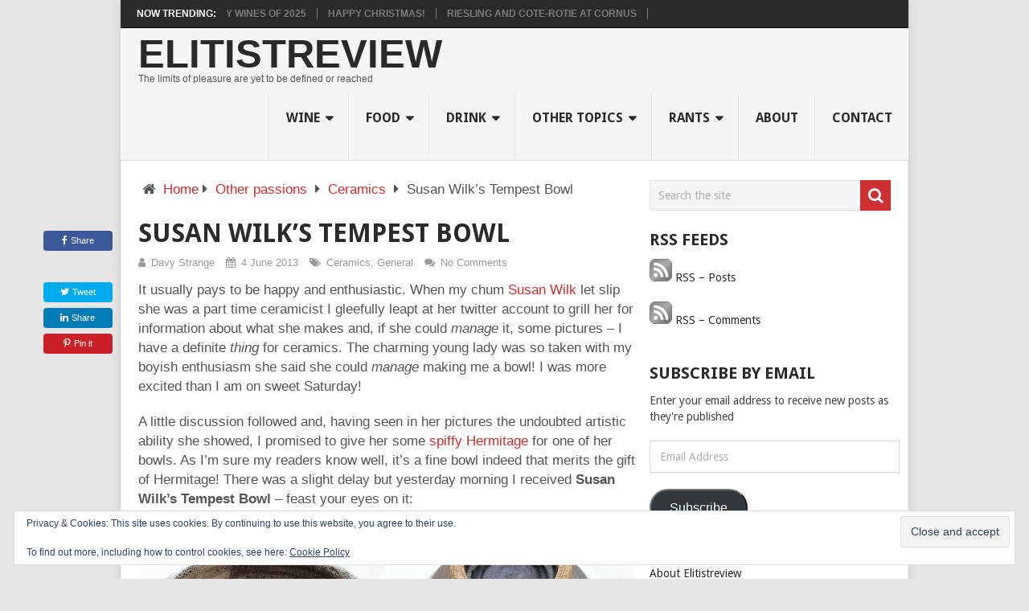

--- FILE ---
content_type: text/html; charset=UTF-8
request_url: https://elitistreview.com/2013/06/04/susan-wilk-tempest-bowl/
body_size: 23554
content:
<!DOCTYPE html>
<html class="no-js" lang="en-GB" prefix="og: https://ogp.me/ns#">
<head>
	<meta charset="UTF-8">
	<!-- Always force latest IE rendering engine (even in intranet) & Chrome Frame -->
	<!--[if IE ]>
	<meta http-equiv="X-UA-Compatible" content="IE=edge,chrome=1">
	<![endif]-->
	<link rel="profile" href="https://gmpg.org/xfn/11" />
	
                    <link rel="icon" href="https://i0.wp.com/elitistreview.com/wp-content/uploads/2021/08/cropped-E4A2FC1B-5AA6-4D32-A9CD-4468D29F8C49.png?fit=32%2C32&#038;ssl=1" sizes="32x32" />                    
                    <meta name="msapplication-TileImage" content="https://i0.wp.com/elitistreview.com/wp-content/uploads/2021/08/cropped-E4A2FC1B-5AA6-4D32-A9CD-4468D29F8C49.png?fit=270%2C270&#038;ssl=1">        
                    <link rel="apple-touch-icon-precomposed" href="https://i0.wp.com/elitistreview.com/wp-content/uploads/2021/08/cropped-E4A2FC1B-5AA6-4D32-A9CD-4468D29F8C49.png?fit=180%2C180&#038;ssl=1">        
                    <meta name="viewport" content="width=device-width, initial-scale=1">
            <meta name="apple-mobile-web-app-capable" content="yes">
            <meta name="apple-mobile-web-app-status-bar-style" content="black">
        
        	<link rel="pingback" href="https://elitistreview.com/xmlrpc.php" />
	<script type="text/javascript">document.documentElement.className = document.documentElement.className.replace( /\bno-js\b/,'js' );</script>
<!-- Search Engine Optimization by Rank Math - https://rankmath.com/ -->
<title>Susan Wilk&#039;s Tempest Bowl - Elitistreview</title>
<meta name="description" content="It usually pays to be happy and enthusiastic. When my chum Susan Wilk let slip she was a part time ceramicist I gleefully leapt at her twitter account to"/>
<meta name="robots" content="follow, index, max-snippet:-1, max-video-preview:-1, max-image-preview:large"/>
<link rel="canonical" href="https://elitistreview.com/2013/06/04/susan-wilk-tempest-bowl/" />
<meta property="og:locale" content="en_GB" />
<meta property="og:type" content="article" />
<meta property="og:title" content="Susan Wilk&#039;s Tempest Bowl - Elitistreview" />
<meta property="og:description" content="It usually pays to be happy and enthusiastic. When my chum Susan Wilk let slip she was a part time ceramicist I gleefully leapt at her twitter account to" />
<meta property="og:url" content="https://elitistreview.com/2013/06/04/susan-wilk-tempest-bowl/" />
<meta property="og:site_name" content="Elitistreview" />
<meta property="article:author" content="https://www.facebook.com/DavyStrange" />
<meta property="article:section" content="Ceramics" />
<meta property="og:image" content="https://i0.wp.com/elitistreview.com/wp-content/uploads/2013/06/04/susan-wilk-tempest-bowl/susan-wilk-tempest-bowl-3-.jpg" />
<meta property="og:image:secure_url" content="https://i0.wp.com/elitistreview.com/wp-content/uploads/2013/06/04/susan-wilk-tempest-bowl/susan-wilk-tempest-bowl-3-.jpg" />
<meta property="og:image:width" content="1935" />
<meta property="og:image:height" content="1404" />
<meta property="og:image:alt" content="Susan Wilk&#039;s Tempest Bowl" />
<meta property="og:image:type" content="image/jpeg" />
<meta property="article:published_time" content="2013-06-04T08:45:44+01:00" />
<meta name="twitter:card" content="summary_large_image" />
<meta name="twitter:title" content="Susan Wilk&#039;s Tempest Bowl - Elitistreview" />
<meta name="twitter:description" content="It usually pays to be happy and enthusiastic. When my chum Susan Wilk let slip she was a part time ceramicist I gleefully leapt at her twitter account to" />
<meta name="twitter:site" content="@@elitistreview" />
<meta name="twitter:creator" content="@elitistreview" />
<meta name="twitter:image" content="https://i0.wp.com/elitistreview.com/wp-content/uploads/2013/06/04/susan-wilk-tempest-bowl/susan-wilk-tempest-bowl-3-.jpg" />
<meta name="twitter:label1" content="Written by" />
<meta name="twitter:data1" content="Davy Strange" />
<meta name="twitter:label2" content="Time to read" />
<meta name="twitter:data2" content="2 minutes" />
<script type="application/ld+json" class="rank-math-schema">{"@context":"https://schema.org","@graph":[{"@type":"Place","@id":"https://elitistreview.com/#place","address":{"@type":"PostalAddress"}},{"@type":["LocalBusiness","Organization"],"@id":"https://elitistreview.com/#organization","name":"Elitistreview","url":"https://elitistreview.com","sameAs":["https://twitter.com/@elitistreview"],"address":{"@type":"PostalAddress"},"openingHours":["Monday,Tuesday,Wednesday,Thursday,Friday,Saturday,Sunday 09:00-17:00"],"location":{"@id":"https://elitistreview.com/#place"}},{"@type":"WebSite","@id":"https://elitistreview.com/#website","url":"https://elitistreview.com","name":"Elitistreview","alternateName":"Elitist Review","publisher":{"@id":"https://elitistreview.com/#organization"},"inLanguage":"en-GB"},{"@type":"ImageObject","@id":"https://i0.wp.com/elitistreview.com/wp-content/uploads/2013/06/04/susan-wilk-tempest-bowl/susan-wilk-tempest-bowl-3-.jpg?fit=1935%2C1404&amp;ssl=1","url":"https://i0.wp.com/elitistreview.com/wp-content/uploads/2013/06/04/susan-wilk-tempest-bowl/susan-wilk-tempest-bowl-3-.jpg?fit=1935%2C1404&amp;ssl=1","width":"1935","height":"1404","caption":"Susan Wilk's Tempest Bowl","inLanguage":"en-GB"},{"@type":"WebPage","@id":"https://elitistreview.com/2013/06/04/susan-wilk-tempest-bowl/#webpage","url":"https://elitistreview.com/2013/06/04/susan-wilk-tempest-bowl/","name":"Susan Wilk&#039;s Tempest Bowl - Elitistreview","datePublished":"2013-06-04T08:45:44+01:00","dateModified":"2013-06-04T08:45:44+01:00","isPartOf":{"@id":"https://elitistreview.com/#website"},"primaryImageOfPage":{"@id":"https://i0.wp.com/elitistreview.com/wp-content/uploads/2013/06/04/susan-wilk-tempest-bowl/susan-wilk-tempest-bowl-3-.jpg?fit=1935%2C1404&amp;ssl=1"},"inLanguage":"en-GB"},{"@type":"Person","@id":"https://elitistreview.com/2013/06/04/susan-wilk-tempest-bowl/#author","name":"Davy Strange","image":{"@type":"ImageObject","@id":"https://secure.gravatar.com/avatar/0bbd318fb2812f775a6eaf8f0ab2b2d23cf4b28880c43680dd71c9790943b73a?s=96&amp;d=initials&amp;r=r&amp;initials=DS","url":"https://secure.gravatar.com/avatar/0bbd318fb2812f775a6eaf8f0ab2b2d23cf4b28880c43680dd71c9790943b73a?s=96&amp;d=initials&amp;r=r&amp;initials=DS","caption":"Davy Strange","inLanguage":"en-GB"},"sameAs":["http://elitistreview.com/","Https://www.facebook.com/DavyStrange","https://twitter.com/elitistreview"],"worksFor":{"@id":"https://elitistreview.com/#organization"}},{"@type":"Article","headline":"Susan Wilk&#039;s Tempest Bowl - Elitistreview","datePublished":"2013-06-04T08:45:44+01:00","dateModified":"2013-06-04T08:45:44+01:00","articleSection":"Ceramics, General","author":{"@id":"https://elitistreview.com/2013/06/04/susan-wilk-tempest-bowl/#author","name":"Davy Strange"},"publisher":{"@id":"https://elitistreview.com/#organization"},"description":"It usually pays to be happy and enthusiastic. When my chum Susan Wilk let slip she was a part time ceramicist I gleefully leapt at her twitter account to","name":"Susan Wilk&#039;s Tempest Bowl - Elitistreview","@id":"https://elitistreview.com/2013/06/04/susan-wilk-tempest-bowl/#richSnippet","isPartOf":{"@id":"https://elitistreview.com/2013/06/04/susan-wilk-tempest-bowl/#webpage"},"image":{"@id":"https://i0.wp.com/elitistreview.com/wp-content/uploads/2013/06/04/susan-wilk-tempest-bowl/susan-wilk-tempest-bowl-3-.jpg?fit=1935%2C1404&amp;ssl=1"},"inLanguage":"en-GB","mainEntityOfPage":{"@id":"https://elitistreview.com/2013/06/04/susan-wilk-tempest-bowl/#webpage"}}]}</script>
<!-- /Rank Math WordPress SEO plugin -->

<link rel='dns-prefetch' href='//stats.wp.com' />
<link rel='dns-prefetch' href='//jetpack.wordpress.com' />
<link rel='dns-prefetch' href='//s0.wp.com' />
<link rel='dns-prefetch' href='//public-api.wordpress.com' />
<link rel='dns-prefetch' href='//0.gravatar.com' />
<link rel='dns-prefetch' href='//1.gravatar.com' />
<link rel='dns-prefetch' href='//2.gravatar.com' />
<link rel='preconnect' href='//i0.wp.com' />
<link rel='preconnect' href='//c0.wp.com' />
<link rel="alternate" type="application/rss+xml" title="Elitistreview &raquo; Feed" href="https://elitistreview.com/feed/" />
<link rel="alternate" type="application/rss+xml" title="Elitistreview &raquo; Comments Feed" href="https://elitistreview.com/comments/feed/" />
<link rel="alternate" title="oEmbed (JSON)" type="application/json+oembed" href="https://elitistreview.com/wp-json/oembed/1.0/embed?url=https%3A%2F%2Felitistreview.com%2F2013%2F06%2F04%2Fsusan-wilk-tempest-bowl%2F" />
<link rel="alternate" title="oEmbed (XML)" type="text/xml+oembed" href="https://elitistreview.com/wp-json/oembed/1.0/embed?url=https%3A%2F%2Felitistreview.com%2F2013%2F06%2F04%2Fsusan-wilk-tempest-bowl%2F&#038;format=xml" />
<style id='wp-img-auto-sizes-contain-inline-css' type='text/css'>
img:is([sizes=auto i],[sizes^="auto," i]){contain-intrinsic-size:3000px 1500px}
/*# sourceURL=wp-img-auto-sizes-contain-inline-css */
</style>
<style id='wp-emoji-styles-inline-css' type='text/css'>

	img.wp-smiley, img.emoji {
		display: inline !important;
		border: none !important;
		box-shadow: none !important;
		height: 1em !important;
		width: 1em !important;
		margin: 0 0.07em !important;
		vertical-align: -0.1em !important;
		background: none !important;
		padding: 0 !important;
	}
/*# sourceURL=wp-emoji-styles-inline-css */
</style>
<style id='wp-block-library-inline-css' type='text/css'>
:root{--wp-block-synced-color:#7a00df;--wp-block-synced-color--rgb:122,0,223;--wp-bound-block-color:var(--wp-block-synced-color);--wp-editor-canvas-background:#ddd;--wp-admin-theme-color:#007cba;--wp-admin-theme-color--rgb:0,124,186;--wp-admin-theme-color-darker-10:#006ba1;--wp-admin-theme-color-darker-10--rgb:0,107,160.5;--wp-admin-theme-color-darker-20:#005a87;--wp-admin-theme-color-darker-20--rgb:0,90,135;--wp-admin-border-width-focus:2px}@media (min-resolution:192dpi){:root{--wp-admin-border-width-focus:1.5px}}.wp-element-button{cursor:pointer}:root .has-very-light-gray-background-color{background-color:#eee}:root .has-very-dark-gray-background-color{background-color:#313131}:root .has-very-light-gray-color{color:#eee}:root .has-very-dark-gray-color{color:#313131}:root .has-vivid-green-cyan-to-vivid-cyan-blue-gradient-background{background:linear-gradient(135deg,#00d084,#0693e3)}:root .has-purple-crush-gradient-background{background:linear-gradient(135deg,#34e2e4,#4721fb 50%,#ab1dfe)}:root .has-hazy-dawn-gradient-background{background:linear-gradient(135deg,#faaca8,#dad0ec)}:root .has-subdued-olive-gradient-background{background:linear-gradient(135deg,#fafae1,#67a671)}:root .has-atomic-cream-gradient-background{background:linear-gradient(135deg,#fdd79a,#004a59)}:root .has-nightshade-gradient-background{background:linear-gradient(135deg,#330968,#31cdcf)}:root .has-midnight-gradient-background{background:linear-gradient(135deg,#020381,#2874fc)}:root{--wp--preset--font-size--normal:16px;--wp--preset--font-size--huge:42px}.has-regular-font-size{font-size:1em}.has-larger-font-size{font-size:2.625em}.has-normal-font-size{font-size:var(--wp--preset--font-size--normal)}.has-huge-font-size{font-size:var(--wp--preset--font-size--huge)}.has-text-align-center{text-align:center}.has-text-align-left{text-align:left}.has-text-align-right{text-align:right}.has-fit-text{white-space:nowrap!important}#end-resizable-editor-section{display:none}.aligncenter{clear:both}.items-justified-left{justify-content:flex-start}.items-justified-center{justify-content:center}.items-justified-right{justify-content:flex-end}.items-justified-space-between{justify-content:space-between}.screen-reader-text{border:0;clip-path:inset(50%);height:1px;margin:-1px;overflow:hidden;padding:0;position:absolute;width:1px;word-wrap:normal!important}.screen-reader-text:focus{background-color:#ddd;clip-path:none;color:#444;display:block;font-size:1em;height:auto;left:5px;line-height:normal;padding:15px 23px 14px;text-decoration:none;top:5px;width:auto;z-index:100000}html :where(.has-border-color){border-style:solid}html :where([style*=border-top-color]){border-top-style:solid}html :where([style*=border-right-color]){border-right-style:solid}html :where([style*=border-bottom-color]){border-bottom-style:solid}html :where([style*=border-left-color]){border-left-style:solid}html :where([style*=border-width]){border-style:solid}html :where([style*=border-top-width]){border-top-style:solid}html :where([style*=border-right-width]){border-right-style:solid}html :where([style*=border-bottom-width]){border-bottom-style:solid}html :where([style*=border-left-width]){border-left-style:solid}html :where(img[class*=wp-image-]){height:auto;max-width:100%}:where(figure){margin:0 0 1em}html :where(.is-position-sticky){--wp-admin--admin-bar--position-offset:var(--wp-admin--admin-bar--height,0px)}@media screen and (max-width:600px){html :where(.is-position-sticky){--wp-admin--admin-bar--position-offset:0px}}

/*# sourceURL=wp-block-library-inline-css */
</style><style id='global-styles-inline-css' type='text/css'>
:root{--wp--preset--aspect-ratio--square: 1;--wp--preset--aspect-ratio--4-3: 4/3;--wp--preset--aspect-ratio--3-4: 3/4;--wp--preset--aspect-ratio--3-2: 3/2;--wp--preset--aspect-ratio--2-3: 2/3;--wp--preset--aspect-ratio--16-9: 16/9;--wp--preset--aspect-ratio--9-16: 9/16;--wp--preset--color--black: #000000;--wp--preset--color--cyan-bluish-gray: #abb8c3;--wp--preset--color--white: #ffffff;--wp--preset--color--pale-pink: #f78da7;--wp--preset--color--vivid-red: #cf2e2e;--wp--preset--color--luminous-vivid-orange: #ff6900;--wp--preset--color--luminous-vivid-amber: #fcb900;--wp--preset--color--light-green-cyan: #7bdcb5;--wp--preset--color--vivid-green-cyan: #00d084;--wp--preset--color--pale-cyan-blue: #8ed1fc;--wp--preset--color--vivid-cyan-blue: #0693e3;--wp--preset--color--vivid-purple: #9b51e0;--wp--preset--gradient--vivid-cyan-blue-to-vivid-purple: linear-gradient(135deg,rgb(6,147,227) 0%,rgb(155,81,224) 100%);--wp--preset--gradient--light-green-cyan-to-vivid-green-cyan: linear-gradient(135deg,rgb(122,220,180) 0%,rgb(0,208,130) 100%);--wp--preset--gradient--luminous-vivid-amber-to-luminous-vivid-orange: linear-gradient(135deg,rgb(252,185,0) 0%,rgb(255,105,0) 100%);--wp--preset--gradient--luminous-vivid-orange-to-vivid-red: linear-gradient(135deg,rgb(255,105,0) 0%,rgb(207,46,46) 100%);--wp--preset--gradient--very-light-gray-to-cyan-bluish-gray: linear-gradient(135deg,rgb(238,238,238) 0%,rgb(169,184,195) 100%);--wp--preset--gradient--cool-to-warm-spectrum: linear-gradient(135deg,rgb(74,234,220) 0%,rgb(151,120,209) 20%,rgb(207,42,186) 40%,rgb(238,44,130) 60%,rgb(251,105,98) 80%,rgb(254,248,76) 100%);--wp--preset--gradient--blush-light-purple: linear-gradient(135deg,rgb(255,206,236) 0%,rgb(152,150,240) 100%);--wp--preset--gradient--blush-bordeaux: linear-gradient(135deg,rgb(254,205,165) 0%,rgb(254,45,45) 50%,rgb(107,0,62) 100%);--wp--preset--gradient--luminous-dusk: linear-gradient(135deg,rgb(255,203,112) 0%,rgb(199,81,192) 50%,rgb(65,88,208) 100%);--wp--preset--gradient--pale-ocean: linear-gradient(135deg,rgb(255,245,203) 0%,rgb(182,227,212) 50%,rgb(51,167,181) 100%);--wp--preset--gradient--electric-grass: linear-gradient(135deg,rgb(202,248,128) 0%,rgb(113,206,126) 100%);--wp--preset--gradient--midnight: linear-gradient(135deg,rgb(2,3,129) 0%,rgb(40,116,252) 100%);--wp--preset--font-size--small: 13px;--wp--preset--font-size--medium: 20px;--wp--preset--font-size--large: 36px;--wp--preset--font-size--x-large: 42px;--wp--preset--spacing--20: 0.44rem;--wp--preset--spacing--30: 0.67rem;--wp--preset--spacing--40: 1rem;--wp--preset--spacing--50: 1.5rem;--wp--preset--spacing--60: 2.25rem;--wp--preset--spacing--70: 3.38rem;--wp--preset--spacing--80: 5.06rem;--wp--preset--shadow--natural: 6px 6px 9px rgba(0, 0, 0, 0.2);--wp--preset--shadow--deep: 12px 12px 50px rgba(0, 0, 0, 0.4);--wp--preset--shadow--sharp: 6px 6px 0px rgba(0, 0, 0, 0.2);--wp--preset--shadow--outlined: 6px 6px 0px -3px rgb(255, 255, 255), 6px 6px rgb(0, 0, 0);--wp--preset--shadow--crisp: 6px 6px 0px rgb(0, 0, 0);}:where(.is-layout-flex){gap: 0.5em;}:where(.is-layout-grid){gap: 0.5em;}body .is-layout-flex{display: flex;}.is-layout-flex{flex-wrap: wrap;align-items: center;}.is-layout-flex > :is(*, div){margin: 0;}body .is-layout-grid{display: grid;}.is-layout-grid > :is(*, div){margin: 0;}:where(.wp-block-columns.is-layout-flex){gap: 2em;}:where(.wp-block-columns.is-layout-grid){gap: 2em;}:where(.wp-block-post-template.is-layout-flex){gap: 1.25em;}:where(.wp-block-post-template.is-layout-grid){gap: 1.25em;}.has-black-color{color: var(--wp--preset--color--black) !important;}.has-cyan-bluish-gray-color{color: var(--wp--preset--color--cyan-bluish-gray) !important;}.has-white-color{color: var(--wp--preset--color--white) !important;}.has-pale-pink-color{color: var(--wp--preset--color--pale-pink) !important;}.has-vivid-red-color{color: var(--wp--preset--color--vivid-red) !important;}.has-luminous-vivid-orange-color{color: var(--wp--preset--color--luminous-vivid-orange) !important;}.has-luminous-vivid-amber-color{color: var(--wp--preset--color--luminous-vivid-amber) !important;}.has-light-green-cyan-color{color: var(--wp--preset--color--light-green-cyan) !important;}.has-vivid-green-cyan-color{color: var(--wp--preset--color--vivid-green-cyan) !important;}.has-pale-cyan-blue-color{color: var(--wp--preset--color--pale-cyan-blue) !important;}.has-vivid-cyan-blue-color{color: var(--wp--preset--color--vivid-cyan-blue) !important;}.has-vivid-purple-color{color: var(--wp--preset--color--vivid-purple) !important;}.has-black-background-color{background-color: var(--wp--preset--color--black) !important;}.has-cyan-bluish-gray-background-color{background-color: var(--wp--preset--color--cyan-bluish-gray) !important;}.has-white-background-color{background-color: var(--wp--preset--color--white) !important;}.has-pale-pink-background-color{background-color: var(--wp--preset--color--pale-pink) !important;}.has-vivid-red-background-color{background-color: var(--wp--preset--color--vivid-red) !important;}.has-luminous-vivid-orange-background-color{background-color: var(--wp--preset--color--luminous-vivid-orange) !important;}.has-luminous-vivid-amber-background-color{background-color: var(--wp--preset--color--luminous-vivid-amber) !important;}.has-light-green-cyan-background-color{background-color: var(--wp--preset--color--light-green-cyan) !important;}.has-vivid-green-cyan-background-color{background-color: var(--wp--preset--color--vivid-green-cyan) !important;}.has-pale-cyan-blue-background-color{background-color: var(--wp--preset--color--pale-cyan-blue) !important;}.has-vivid-cyan-blue-background-color{background-color: var(--wp--preset--color--vivid-cyan-blue) !important;}.has-vivid-purple-background-color{background-color: var(--wp--preset--color--vivid-purple) !important;}.has-black-border-color{border-color: var(--wp--preset--color--black) !important;}.has-cyan-bluish-gray-border-color{border-color: var(--wp--preset--color--cyan-bluish-gray) !important;}.has-white-border-color{border-color: var(--wp--preset--color--white) !important;}.has-pale-pink-border-color{border-color: var(--wp--preset--color--pale-pink) !important;}.has-vivid-red-border-color{border-color: var(--wp--preset--color--vivid-red) !important;}.has-luminous-vivid-orange-border-color{border-color: var(--wp--preset--color--luminous-vivid-orange) !important;}.has-luminous-vivid-amber-border-color{border-color: var(--wp--preset--color--luminous-vivid-amber) !important;}.has-light-green-cyan-border-color{border-color: var(--wp--preset--color--light-green-cyan) !important;}.has-vivid-green-cyan-border-color{border-color: var(--wp--preset--color--vivid-green-cyan) !important;}.has-pale-cyan-blue-border-color{border-color: var(--wp--preset--color--pale-cyan-blue) !important;}.has-vivid-cyan-blue-border-color{border-color: var(--wp--preset--color--vivid-cyan-blue) !important;}.has-vivid-purple-border-color{border-color: var(--wp--preset--color--vivid-purple) !important;}.has-vivid-cyan-blue-to-vivid-purple-gradient-background{background: var(--wp--preset--gradient--vivid-cyan-blue-to-vivid-purple) !important;}.has-light-green-cyan-to-vivid-green-cyan-gradient-background{background: var(--wp--preset--gradient--light-green-cyan-to-vivid-green-cyan) !important;}.has-luminous-vivid-amber-to-luminous-vivid-orange-gradient-background{background: var(--wp--preset--gradient--luminous-vivid-amber-to-luminous-vivid-orange) !important;}.has-luminous-vivid-orange-to-vivid-red-gradient-background{background: var(--wp--preset--gradient--luminous-vivid-orange-to-vivid-red) !important;}.has-very-light-gray-to-cyan-bluish-gray-gradient-background{background: var(--wp--preset--gradient--very-light-gray-to-cyan-bluish-gray) !important;}.has-cool-to-warm-spectrum-gradient-background{background: var(--wp--preset--gradient--cool-to-warm-spectrum) !important;}.has-blush-light-purple-gradient-background{background: var(--wp--preset--gradient--blush-light-purple) !important;}.has-blush-bordeaux-gradient-background{background: var(--wp--preset--gradient--blush-bordeaux) !important;}.has-luminous-dusk-gradient-background{background: var(--wp--preset--gradient--luminous-dusk) !important;}.has-pale-ocean-gradient-background{background: var(--wp--preset--gradient--pale-ocean) !important;}.has-electric-grass-gradient-background{background: var(--wp--preset--gradient--electric-grass) !important;}.has-midnight-gradient-background{background: var(--wp--preset--gradient--midnight) !important;}.has-small-font-size{font-size: var(--wp--preset--font-size--small) !important;}.has-medium-font-size{font-size: var(--wp--preset--font-size--medium) !important;}.has-large-font-size{font-size: var(--wp--preset--font-size--large) !important;}.has-x-large-font-size{font-size: var(--wp--preset--font-size--x-large) !important;}
/*# sourceURL=global-styles-inline-css */
</style>

<style id='classic-theme-styles-inline-css' type='text/css'>
/*! This file is auto-generated */
.wp-block-button__link{color:#fff;background-color:#32373c;border-radius:9999px;box-shadow:none;text-decoration:none;padding:calc(.667em + 2px) calc(1.333em + 2px);font-size:1.125em}.wp-block-file__button{background:#32373c;color:#fff;text-decoration:none}
/*# sourceURL=/wp-includes/css/classic-themes.min.css */
</style>
<link rel='stylesheet' id='jetpack-subscriptions-css' href='https://c0.wp.com/p/jetpack/15.4/_inc/build/subscriptions/subscriptions.min.css' type='text/css' media='all' />
<link rel='stylesheet' id='pointpro-stylesheet-css' href='https://elitistreview.com/wp-content/themes/mts_point_pro/style.css' type='text/css' media='all' />
<style id='pointpro-stylesheet-inline-css' type='text/css'>

        body {background-color:#E7E5E6;background-image:url(https://elitistreview.com/wp-content/themes/mts_point_pro/images/nobg.png);}
        .pace .pace-progress, #mobile-menu-wrapper ul li a:hover, .ball-pulse > div { background: #cc3030; }
        a, a:hover, .copyrights a, .single_post a, .textwidget a, .pnavigation2 a, #sidebar a:hover, .copyrights a:hover, #site-footer .widget li a:hover, .related-posts a:hover, .reply a, .title a:hover, .post-info a:hover, .comm, #tabber .inside li a:hover, .readMore a:hover, .fn a, .latestPost .title a:hover, #site-footer .footer-navigation a:hover, #secondary-navigation ul ul li:hover > a, .project-item:hover .project-title, .trending-articles li a:hover { color:#cc3030; }
        a#pull, #commentform input#submit, .contact-form #mtscontact_submit, #move-to-top:hover, #searchform .fa-search, .pagination a, li.page-numbers, .page-numbers.dots, #tabber ul.tabs li a.selected, .tagcloud a:hover, .latestPost-review-wrapper, .latestPost .review-type-circle.wp-review-show-total, .tagcloud a, .widget .owl-prev:hover, .widget .owl-next:hover, .widget .review-total-only, .widget .tab-content .review-type-star.review-total-only, .widget .wpt_widget_content #tags-tab-content ul li a, .feature-icon, .btn-archive-link.project-categories .btn.active, .btn-archive-link.project-categories a:hover, #wpmm-megamenu .review-total-only, #load-posts a, a.header-button, #features .feature-icon, #team .social-list a, .thecategory, .woocommerce a.button, .woocommerce-page a.button, .woocommerce button.button, .woocommerce-page button.button, .woocommerce input.button, .woocommerce-page input.button, .woocommerce #respond input#submit, .woocommerce-page #respond input#submit, .woocommerce #content input.button, .woocommerce-page #content input.button, .woocommerce nav.woocommerce-pagination ul li a, .woocommerce-page nav.woocommerce-pagination ul li a, .woocommerce #content nav.woocommerce-pagination ul li a, .woocommerce-page #content nav.woocommerce-pagination ul li a, .woocommerce .bypostauthor:after, #searchsubmit, .woocommerce nav.woocommerce-pagination ul li a:focus, .woocommerce-page nav.woocommerce-pagination ul li a:focus, .woocommerce #content nav.woocommerce-pagination ul li a:focus, .woocommerce-page #content nav.woocommerce-pagination ul li a:focus, .woocommerce nav.woocommerce-pagination ul li .page-numbers.dots, .woocommerce a.button, .woocommerce-page a.button, .woocommerce button.button, .woocommerce-page button.button, .woocommerce input.button, .woocommerce-page input.button, .woocommerce #respond input#submit, .woocommerce-page #respond input#submit, .woocommerce #content input.button, .woocommerce-page #content input.button, .woocommerce #respond input#submit.alt, .woocommerce a.button.alt, .woocommerce button.button.alt, .woocommerce input.button.alt, .woocommerce-product-search input[type='submit'], .woocommerce-account .woocommerce-MyAccount-navigation li.is-active, .woocommerce-product-search button[type='submit'], .woocommerce .woocommerce-widget-layered-nav-dropdown__submit { background-color:#cc3030; color: #fff!important; }
        .copyrights .toplink:hover { border-color:#cc3030; }

        
        .shareit { top: 282px; left: auto; margin: 0 0 0 -123px; width: 90px; position: fixed; padding: 5px; } .share-item {margin: 2px;}
        
        .bypostauthor>div .fn:after { content: "Author";   position: relative; padding: 3px 7px; font-size: 12px; margin-left: 4px; font-weight: normal; border-radius: 3px; background: #242424; color: #FFF; }
        
        
            
/*# sourceURL=pointpro-stylesheet-inline-css */
</style>
<link rel='stylesheet' id='owl-carousel-css' href='https://elitistreview.com/wp-content/themes/mts_point_pro/css/owl.carousel.css' type='text/css' media='all' />
<link rel='stylesheet' id='fontawesome-css' href='https://elitistreview.com/wp-content/themes/mts_point_pro/css/font-awesome.min.css' type='text/css' media='all' />
<link rel='stylesheet' id='responsive-css' href='https://elitistreview.com/wp-content/themes/mts_point_pro/css/responsive.css' type='text/css' media='all' />
<link rel='stylesheet' id='sharedaddy-css' href='https://c0.wp.com/p/jetpack/15.4/modules/sharedaddy/sharing.css' type='text/css' media='all' />
<link rel='stylesheet' id='social-logos-css' href='https://c0.wp.com/p/jetpack/15.4/_inc/social-logos/social-logos.min.css' type='text/css' media='all' />
<script type="text/javascript" src="https://c0.wp.com/c/6.9/wp-includes/js/jquery/jquery.min.js" id="jquery-core-js"></script>
<script type="text/javascript" src="https://c0.wp.com/c/6.9/wp-includes/js/jquery/jquery-migrate.min.js" id="jquery-migrate-js"></script>
<script type="text/javascript" id="webticker-js-extra">
/* <![CDATA[ */
var tickeropts = {"rtl_support":"0"};
//# sourceURL=webticker-js-extra
/* ]]> */
</script>
<script type="text/javascript" async="async" src="https://elitistreview.com/wp-content/themes/mts_point_pro/js/jquery.webticker.js" id="webticker-js"></script>
<script type="text/javascript" id="mts_ajax-js-extra">
/* <![CDATA[ */
var mts_ajax_search = {"url":"https://elitistreview.com/wp-admin/admin-ajax.php","ajax_search":"1"};
//# sourceURL=mts_ajax-js-extra
/* ]]> */
</script>
<script type="text/javascript" async="async" src="https://elitistreview.com/wp-content/themes/mts_point_pro/js/ajax.js" id="mts_ajax-js"></script>
<link rel="https://api.w.org/" href="https://elitistreview.com/wp-json/" /><link rel="alternate" title="JSON" type="application/json" href="https://elitistreview.com/wp-json/wp/v2/posts/8247" /><link rel="EditURI" type="application/rsd+xml" title="RSD" href="https://elitistreview.com/xmlrpc.php?rsd" />
<meta name="generator" content="WordPress 6.9" />
<link rel='shortlink' href='https://wp.me/pZXKM-291' />
<link rel="me" href="https://epicure.social/@Elitistreview"/>
	<style>img#wpstats{display:none}</style>
		<link href="//fonts.googleapis.com/css?family=Droid+Sans:700|Droid+Sans:normal&amp;subset=latin" rel="stylesheet" type="text/css">
<style type="text/css">
.menu li, .menu li a { font-family: 'Droid Sans'; font-weight: 700; font-size: 16px; color: #2a2a2a;text-transform: uppercase; }
.latestPost .title a { font-family: 'Droid Sans'; font-weight: 700; font-size: 18px; color: #2a2a2a; }
.single-title { font-family: 'Droid Sans'; font-weight: 700; font-size: 32px; color: #2a2a2a;text-transform: uppercase; }
body { font-family: 'Droid Sans'; font-weight: normal; font-size: 14px; color: #555555; }
.widget h3 { font-family: 'Droid Sans'; font-weight: 700; font-size: 20px; color: #2a2a2a; }
#sidebar .widget { font-family: 'Droid Sans'; font-weight: normal; font-size: 14px; color: #444444; }
.footer-widgets { font-family: 'Droid Sans'; font-weight: normal; font-size: 14px; color: #444444; }
h1 { font-family: 'Droid Sans'; font-weight: 700; font-size: 28px; color: #2a2a2a; }
h2 { font-family: 'Droid Sans'; font-weight: 700; font-size: 24px; color: #2a2a2a; }
h3 { font-family: 'Droid Sans'; font-weight: 700; font-size: 22px; color: #2a2a2a; }
h4 { font-family: 'Droid Sans'; font-weight: 700; font-size: 20px; color: #2a2a2a; }
h5 { font-family: 'Droid Sans'; font-weight: 700; font-size: 18px; color: #2a2a2a; }
h6 { font-family: 'Droid Sans'; font-weight: 700; font-size: 16px; color: #2a2a2a; }
</style>
<link rel="icon" href="https://i0.wp.com/elitistreview.com/wp-content/uploads/2021/08/cropped-E4A2FC1B-5AA6-4D32-A9CD-4468D29F8C49.png?fit=32%2C32&#038;ssl=1" sizes="32x32" />
<link rel="icon" href="https://i0.wp.com/elitistreview.com/wp-content/uploads/2021/08/cropped-E4A2FC1B-5AA6-4D32-A9CD-4468D29F8C49.png?fit=192%2C192&#038;ssl=1" sizes="192x192" />
<link rel="apple-touch-icon" href="https://i0.wp.com/elitistreview.com/wp-content/uploads/2021/08/cropped-E4A2FC1B-5AA6-4D32-A9CD-4468D29F8C49.png?fit=180%2C180&#038;ssl=1" />
<meta name="msapplication-TileImage" content="https://i0.wp.com/elitistreview.com/wp-content/uploads/2021/08/cropped-E4A2FC1B-5AA6-4D32-A9CD-4468D29F8C49.png?fit=270%2C270&#038;ssl=1" />
		<style type="text/css" id="wp-custom-css">
			body {
	font-family: 'Noto Sans', sans-serif;
	font-size: 17px;
	line-height: 24px;
}		</style>
		<link rel='stylesheet' id='jetpack-swiper-library-css' href='https://c0.wp.com/p/jetpack/15.4/_inc/blocks/swiper.css' type='text/css' media='all' />
<link rel='stylesheet' id='jetpack-carousel-css' href='https://c0.wp.com/p/jetpack/15.4/modules/carousel/jetpack-carousel.css' type='text/css' media='all' />
<link rel='stylesheet' id='tiled-gallery-css' href='https://c0.wp.com/p/jetpack/15.4/modules/tiled-gallery/tiled-gallery/tiled-gallery.css' type='text/css' media='all' />
<link rel='stylesheet' id='eu-cookie-law-style-css' href='https://c0.wp.com/p/jetpack/15.4/modules/widgets/eu-cookie-law/style.css' type='text/css' media='all' />
</head>
<body id="blog" class="wp-singular post-template-default single single-post postid-8247 single-format-standard wp-theme-mts_point_pro main">       
	<div class="main-container">
					<div class="trending-articles">
				<div class="firstlink">Now Trending:</div>
				<ul>
																<li class="trendingPost ">
							<a href="https://elitistreview.com/2026/01/02/egressus-anni-mmxxv/" title="egressus anni MMXXV" rel="bookmark">egressus anni MMXXV</a>
						</li>                   
											<li class="trendingPost ">
							<a href="https://elitistreview.com/2025/12/31/wines-of-2025/" title="Some noteworthy wines of 2025" rel="bookmark">Some noteworthy wines of 2025</a>
						</li>                   
											<li class="trendingPost ">
							<a href="https://elitistreview.com/2025/12/25/wine-societys-exhibition-english-blanc-des-blancs-late-disgorged-2018/" title="Happy Christmas!" rel="bookmark">Happy Christmas!</a>
						</li>                   
											<li class="trendingPost last">
							<a href="https://elitistreview.com/2025/12/05/riesling-cote-rotie-cornus/" title="Riesling and Cote-Rotie at Cornus" rel="bookmark">Riesling and Cote-Rotie at Cornus</a>
						</li>                   
									</ul>
			</div>
				<header id="site-header" role="banner" itemscope itemtype="http://schema.org/WPHeader">
			<div class="container">
				<div id="header">
					<div class="logo-wrap">
																				    <h2 id="logo" class="text-logo" itemprop="headline">
									<a href="https://elitistreview.com">Elitistreview</a>
								</h2><!-- END #logo -->
														<div class="site-description" itemprop="description">
								The limits of pleasure are yet to be defined or reached 							</div>
											</div>
											<div id="secondary-navigation" role="navigation" itemscope itemtype="http://schema.org/SiteNavigationElement">
							<a href="#" id="pull" class="toggle-mobile-menu">Menu</a>
															<nav class="navigation clearfix">
																			<ul id="menu-navigation" class="menu clearfix"><li id="menu-item-6809" class="menu-item menu-item-type-taxonomy menu-item-object-category menu-item-has-children menu-item-6809"><a href="https://elitistreview.com/wine/">Wine</a>
<ul class="sub-menu">
	<li id="menu-item-703368" class="menu-item menu-item-type-taxonomy menu-item-object-category menu-item-703368"><a href="https://elitistreview.com/wine/australia/">Australia</a></li>
	<li id="menu-item-703369" class="menu-item menu-item-type-taxonomy menu-item-object-category menu-item-703369"><a href="https://elitistreview.com/wine/austria/">Austria</a></li>
	<li id="menu-item-703370" class="menu-item menu-item-type-taxonomy menu-item-object-category menu-item-703370"><a href="https://elitistreview.com/wine/buying-recommendations/">Buying recommendations</a></li>
	<li id="menu-item-703364" class="menu-item menu-item-type-taxonomy menu-item-object-category menu-item-703364"><a href="https://elitistreview.com/wine/england/">England</a></li>
	<li id="menu-item-703371" class="menu-item menu-item-type-taxonomy menu-item-object-category menu-item-has-children menu-item-703371"><a href="https://elitistreview.com/wine/france/">France</a>
	<ul class="sub-menu">
		<li id="menu-item-703354" class="menu-item menu-item-type-taxonomy menu-item-object-category menu-item-703354"><a href="https://elitistreview.com/wine/france/alsace/">Alsace</a></li>
		<li id="menu-item-703355" class="menu-item menu-item-type-taxonomy menu-item-object-category menu-item-703355"><a href="https://elitistreview.com/wine/france/bordeaux/">Bordeaux</a></li>
		<li id="menu-item-703356" class="menu-item menu-item-type-taxonomy menu-item-object-category menu-item-703356"><a href="https://elitistreview.com/wine/france/burgundy/">Burgundy</a></li>
		<li id="menu-item-703357" class="menu-item menu-item-type-taxonomy menu-item-object-category menu-item-703357"><a href="https://elitistreview.com/wine/france/chablis/">Chablis</a></li>
		<li id="menu-item-703358" class="menu-item menu-item-type-taxonomy menu-item-object-category menu-item-703358"><a href="https://elitistreview.com/wine/france/champagne/">Champagne</a></li>
		<li id="menu-item-703359" class="menu-item menu-item-type-taxonomy menu-item-object-category menu-item-703359"><a href="https://elitistreview.com/wine/france/loire/">Loire</a></li>
		<li id="menu-item-703360" class="menu-item menu-item-type-taxonomy menu-item-object-category menu-item-703360"><a href="https://elitistreview.com/wine/france/france-other/">Other</a></li>
		<li id="menu-item-703384" class="menu-item menu-item-type-taxonomy menu-item-object-category menu-item-703384"><a href="https://elitistreview.com/wine/france/rhone/">Rhône</a></li>
	</ul>
</li>
	<li id="menu-item-703373" class="menu-item menu-item-type-taxonomy menu-item-object-category menu-item-703373"><a href="https://elitistreview.com/wine/germany/">Germany</a></li>
	<li id="menu-item-703374" class="menu-item menu-item-type-taxonomy menu-item-object-category menu-item-703374"><a href="https://elitistreview.com/wine/italy/">Italy</a></li>
	<li id="menu-item-703367" class="menu-item menu-item-type-taxonomy menu-item-object-category menu-item-703367"><a href="https://elitistreview.com/wine/new-zealand/">New Zealand</a></li>
	<li id="menu-item-703375" class="menu-item menu-item-type-taxonomy menu-item-object-category menu-item-has-children menu-item-703375"><a href="https://elitistreview.com/wine/other-countries/">Other countries</a>
	<ul class="sub-menu">
		<li id="menu-item-703361" class="menu-item menu-item-type-taxonomy menu-item-object-category menu-item-703361"><a href="https://elitistreview.com/wine/other-countries/argentina-other-countries/">Argentina</a></li>
		<li id="menu-item-703362" class="menu-item menu-item-type-taxonomy menu-item-object-category menu-item-703362"><a href="https://elitistreview.com/wine/other-countries/canada/">Canada</a></li>
		<li id="menu-item-703363" class="menu-item menu-item-type-taxonomy menu-item-object-category menu-item-703363"><a href="https://elitistreview.com/wine/other-countries/chile/">Chile</a></li>
		<li id="menu-item-703365" class="menu-item menu-item-type-taxonomy menu-item-object-category menu-item-703365"><a href="https://elitistreview.com/wine/other-countries/hungary/">Hungary</a></li>
		<li id="menu-item-703366" class="menu-item menu-item-type-taxonomy menu-item-object-category menu-item-703366"><a href="https://elitistreview.com/wine/other-countries/morocco/">Morocco</a></li>
	</ul>
</li>
	<li id="menu-item-703387" class="menu-item menu-item-type-taxonomy menu-item-object-category menu-item-703387"><a href="https://elitistreview.com/wine/wine-polls/">Polls</a></li>
	<li id="menu-item-703388" class="menu-item menu-item-type-taxonomy menu-item-object-category menu-item-has-children menu-item-703388"><a href="https://elitistreview.com/wine/portugal/">Portugal</a>
	<ul class="sub-menu">
		<li id="menu-item-703382" class="menu-item menu-item-type-taxonomy menu-item-object-category menu-item-703382"><a href="https://elitistreview.com/wine/portugal/madeira/">Madeira</a></li>
		<li id="menu-item-703389" class="menu-item menu-item-type-taxonomy menu-item-object-category menu-item-703389"><a href="https://elitistreview.com/wine/portugal/port/">Port</a></li>
	</ul>
</li>
	<li id="menu-item-703416" class="menu-item menu-item-type-taxonomy menu-item-object-category menu-item-703416"><a href="https://elitistreview.com/wine/south-africa/">South Africa</a></li>
	<li id="menu-item-703390" class="menu-item menu-item-type-taxonomy menu-item-object-category menu-item-has-children menu-item-703390"><a href="https://elitistreview.com/wine/spain/">Spain</a>
	<ul class="sub-menu">
		<li id="menu-item-703391" class="menu-item menu-item-type-taxonomy menu-item-object-category menu-item-703391"><a href="https://elitistreview.com/wine/spain/rioja/">Rioja</a></li>
		<li id="menu-item-703392" class="menu-item menu-item-type-taxonomy menu-item-object-category menu-item-703392"><a href="https://elitistreview.com/wine/spain/sherry/">Sherry</a></li>
		<li id="menu-item-706215" class="menu-item menu-item-type-taxonomy menu-item-object-category menu-item-706215"><a href="https://elitistreview.com/wine/spain/tenerife/">Tenerife</a></li>
		<li id="menu-item-703383" class="menu-item menu-item-type-taxonomy menu-item-object-category menu-item-703383"><a href="https://elitistreview.com/wine/spain/spain-other/">Other</a></li>
	</ul>
</li>
	<li id="menu-item-703393" class="menu-item menu-item-type-taxonomy menu-item-object-category menu-item-703393"><a href="https://elitistreview.com/wine/sub-interest-wine/">Sub-interest wine</a></li>
	<li id="menu-item-703394" class="menu-item menu-item-type-taxonomy menu-item-object-category menu-item-703394"><a href="https://elitistreview.com/wine/united-states/">United States</a></li>
</ul>
</li>
<li id="menu-item-6805" class="menu-item menu-item-type-taxonomy menu-item-object-category current-post-ancestor menu-item-has-children menu-item-6805"><a href="https://elitistreview.com/food/">Food</a>
<ul class="sub-menu">
	<li id="menu-item-703347" class="menu-item menu-item-type-taxonomy menu-item-object-category menu-item-703347"><a href="https://elitistreview.com/food/books/">Books</a></li>
	<li id="menu-item-703348" class="menu-item menu-item-type-taxonomy menu-item-object-category menu-item-703348"><a href="https://elitistreview.com/food/fast-food/">Fast food</a></li>
	<li id="menu-item-703349" class="menu-item menu-item-type-taxonomy menu-item-object-category current-post-ancestor current-menu-parent current-post-parent menu-item-703349"><a href="https://elitistreview.com/food/general-food/">General</a></li>
	<li id="menu-item-703350" class="menu-item menu-item-type-taxonomy menu-item-object-category menu-item-703350"><a href="https://elitistreview.com/food/food-news/">News</a></li>
	<li id="menu-item-703406" class="menu-item menu-item-type-taxonomy menu-item-object-category menu-item-has-children menu-item-703406"><a href="https://elitistreview.com/food/restaurant-reviews/">Restaurant reviews</a>
	<ul class="sub-menu">
		<li id="menu-item-703376" class="menu-item menu-item-type-taxonomy menu-item-object-category menu-item-has-children menu-item-703376"><a href="https://elitistreview.com/food/restaurant-reviews/restaurants-england/">England</a>
		<ul class="sub-menu">
			<li id="menu-item-703381" class="menu-item menu-item-type-taxonomy menu-item-object-category menu-item-703381"><a href="https://elitistreview.com/food/restaurant-reviews/restaurants-england/london/">London</a></li>
			<li id="menu-item-703409" class="menu-item menu-item-type-taxonomy menu-item-object-category menu-item-703409"><a href="https://elitistreview.com/food/restaurant-reviews/restaurants-england/the-provinces/">Rest of England</a></li>
			<li id="menu-item-703410" class="menu-item menu-item-type-taxonomy menu-item-object-category menu-item-703410"><a href="https://elitistreview.com/food/restaurant-reviews/restaurants-england/winchester/">Winchester</a></li>
		</ul>
</li>
		<li id="menu-item-703377" class="menu-item menu-item-type-taxonomy menu-item-object-category menu-item-703377"><a href="https://elitistreview.com/food/restaurant-reviews/finland/">Finland</a></li>
		<li id="menu-item-703378" class="menu-item menu-item-type-taxonomy menu-item-object-category menu-item-703378"><a href="https://elitistreview.com/food/restaurant-reviews/restaurants-france/">France</a></li>
		<li id="menu-item-703379" class="menu-item menu-item-type-taxonomy menu-item-object-category menu-item-703379"><a href="https://elitistreview.com/food/restaurant-reviews/restaurants-italy/">Italy</a></li>
		<li id="menu-item-703380" class="menu-item menu-item-type-taxonomy menu-item-object-category menu-item-703380"><a href="https://elitistreview.com/food/restaurant-reviews/madeira-restaurant-reviews/">Madeira</a></li>
		<li id="menu-item-703412" class="menu-item menu-item-type-taxonomy menu-item-object-category menu-item-703412"><a href="https://elitistreview.com/food/restaurant-reviews/scotland/">Scotland</a></li>
		<li id="menu-item-703413" class="menu-item menu-item-type-taxonomy menu-item-object-category menu-item-703413"><a href="https://elitistreview.com/food/restaurant-reviews/restaurants-spain/">Spain</a></li>
		<li id="menu-item-703414" class="menu-item menu-item-type-taxonomy menu-item-object-category menu-item-703414"><a href="https://elitistreview.com/food/restaurant-reviews/sweden/">Sweden</a></li>
		<li id="menu-item-703415" class="menu-item menu-item-type-taxonomy menu-item-object-category menu-item-703415"><a href="https://elitistreview.com/food/restaurant-reviews/restaurants-united-states/">United States</a></li>
	</ul>
</li>
	<li id="menu-item-703404" class="menu-item menu-item-type-taxonomy menu-item-object-category menu-item-703404"><a href="https://elitistreview.com/food/food-polls/">Polls</a></li>
	<li id="menu-item-703405" class="menu-item menu-item-type-taxonomy menu-item-object-category menu-item-703405"><a href="https://elitistreview.com/food/recipes/">Recipes</a></li>
	<li id="menu-item-703407" class="menu-item menu-item-type-taxonomy menu-item-object-category menu-item-703407"><a href="https://elitistreview.com/food/sub-interest-food/">Sub-interest</a></li>
	<li id="menu-item-703408" class="menu-item menu-item-type-taxonomy menu-item-object-category menu-item-703408"><a href="https://elitistreview.com/food/video/">Video</a></li>
</ul>
</li>
<li id="menu-item-6806" class="menu-item menu-item-type-taxonomy menu-item-object-category menu-item-has-children menu-item-6806"><a href="https://elitistreview.com/drink/">Drink</a>
<ul class="sub-menu">
	<li id="menu-item-703338" class="menu-item menu-item-type-taxonomy menu-item-object-category menu-item-703338"><a href="https://elitistreview.com/drink/bars/">Bars</a></li>
	<li id="menu-item-703339" class="menu-item menu-item-type-taxonomy menu-item-object-category menu-item-703339"><a href="https://elitistreview.com/drink/beer/">Beer</a></li>
	<li id="menu-item-703340" class="menu-item menu-item-type-taxonomy menu-item-object-category menu-item-703340"><a href="https://elitistreview.com/drink/cider/">Cider</a></li>
	<li id="menu-item-703341" class="menu-item menu-item-type-taxonomy menu-item-object-category menu-item-703341"><a href="https://elitistreview.com/drink/cocktails/">Cocktails</a></li>
	<li id="menu-item-703342" class="menu-item menu-item-type-taxonomy menu-item-object-category menu-item-703342"><a href="https://elitistreview.com/drink/general-alcohol/">General</a></li>
	<li id="menu-item-703343" class="menu-item menu-item-type-taxonomy menu-item-object-category menu-item-703343"><a href="https://elitistreview.com/drink/media-rubbish/">Media rubbish</a></li>
	<li id="menu-item-703344" class="menu-item menu-item-type-taxonomy menu-item-object-category menu-item-703344"><a href="https://elitistreview.com/drink/neo-prohibitionists/">Neo-prohibitionists</a></li>
	<li id="menu-item-703345" class="menu-item menu-item-type-taxonomy menu-item-object-category menu-item-703345"><a href="https://elitistreview.com/drink/non-alcoholic/">Non-alcoholic</a></li>
	<li id="menu-item-703395" class="menu-item menu-item-type-taxonomy menu-item-object-category menu-item-703395"><a href="https://elitistreview.com/drink/perry/">Perry</a></li>
	<li id="menu-item-703396" class="menu-item menu-item-type-taxonomy menu-item-object-category menu-item-703396"><a href="https://elitistreview.com/drink/drink-polls/">Polls</a></li>
	<li id="menu-item-703397" class="menu-item menu-item-type-taxonomy menu-item-object-category menu-item-703397"><a href="https://elitistreview.com/drink/spirits/">Spirits</a></li>
	<li id="menu-item-703398" class="menu-item menu-item-type-taxonomy menu-item-object-category menu-item-703398"><a href="https://elitistreview.com/drink/sub-interest-drink/">Sub-interest</a></li>
	<li id="menu-item-703427" class="menu-item menu-item-type-taxonomy menu-item-object-category menu-item-703427"><a href="https://elitistreview.com/wine/general-drinking/">Wine-type booze-ups</a></li>
</ul>
</li>
<li id="menu-item-6807" class="menu-item menu-item-type-taxonomy menu-item-object-category current-post-ancestor menu-item-has-children menu-item-6807"><a href="https://elitistreview.com/other-passions/">Other topics</a>
<ul class="sub-menu">
	<li id="menu-item-703352" class="menu-item menu-item-type-taxonomy menu-item-object-category current-post-ancestor current-menu-parent current-post-parent menu-item-703352"><a href="https://elitistreview.com/other-passions/ceramics/">Ceramics</a></li>
	<li id="menu-item-703353" class="menu-item menu-item-type-taxonomy menu-item-object-category menu-item-703353"><a href="https://elitistreview.com/other-passions/egomania/">Egomania</a></li>
	<li id="menu-item-703400" class="menu-item menu-item-type-taxonomy menu-item-object-category menu-item-703400"><a href="https://elitistreview.com/davids-diatribes/quickie/">Quickie</a></li>
	<li id="menu-item-703402" class="menu-item menu-item-type-taxonomy menu-item-object-category menu-item-703402"><a href="https://elitistreview.com/davids-diatribes/site-news/">Site News</a></li>
	<li id="menu-item-703417" class="menu-item menu-item-type-taxonomy menu-item-object-category menu-item-703417"><a href="https://elitistreview.com/other-passions/watercolours/">Watercolours</a></li>
	<li id="menu-item-703403" class="menu-item menu-item-type-taxonomy menu-item-object-category menu-item-703403"><a href="https://elitistreview.com/davids-diatribes/whining/">Whining</a></li>
</ul>
</li>
<li id="menu-item-6808" class="menu-item menu-item-type-taxonomy menu-item-object-category menu-item-has-children menu-item-6808"><a href="https://elitistreview.com/davids-diatribes/">Rants</a>
<ul class="sub-menu">
	<li id="menu-item-703335" class="menu-item menu-item-type-taxonomy menu-item-object-category menu-item-703335"><a href="https://elitistreview.com/davids-diatribes/drivel/">Drivel</a></li>
	<li id="menu-item-703336" class="menu-item menu-item-type-taxonomy menu-item-object-category menu-item-703336"><a href="https://elitistreview.com/davids-diatribes/jokes/">Jokes</a></li>
	<li id="menu-item-703399" class="menu-item menu-item-type-taxonomy menu-item-object-category menu-item-703399"><a href="https://elitistreview.com/davids-diatribes/podcasts/">Audio</a></li>
</ul>
</li>
<li id="menu-item-6812" class="menu-item menu-item-type-post_type menu-item-object-page menu-item-6812"><a href="https://elitistreview.com/about/">About</a></li>
<li id="menu-item-702718" class="menu-item menu-item-type-post_type menu-item-object-page menu-item-702718"><a href="https://elitistreview.com/contact-davy/">Contact</a></li>
</ul>																	</nav>
								<nav class="navigation mobile-only clearfix mobile-menu-wrapper">
									<ul id="menu-navigation-1" class="menu clearfix"><li class="menu-item menu-item-type-taxonomy menu-item-object-category menu-item-has-children menu-item-6809"><a href="https://elitistreview.com/wine/">Wine</a>
<ul class="sub-menu">
	<li class="menu-item menu-item-type-taxonomy menu-item-object-category menu-item-703368"><a href="https://elitistreview.com/wine/australia/">Australia</a></li>
	<li class="menu-item menu-item-type-taxonomy menu-item-object-category menu-item-703369"><a href="https://elitistreview.com/wine/austria/">Austria</a></li>
	<li class="menu-item menu-item-type-taxonomy menu-item-object-category menu-item-703370"><a href="https://elitistreview.com/wine/buying-recommendations/">Buying recommendations</a></li>
	<li class="menu-item menu-item-type-taxonomy menu-item-object-category menu-item-703364"><a href="https://elitistreview.com/wine/england/">England</a></li>
	<li class="menu-item menu-item-type-taxonomy menu-item-object-category menu-item-has-children menu-item-703371"><a href="https://elitistreview.com/wine/france/">France</a>
	<ul class="sub-menu">
		<li class="menu-item menu-item-type-taxonomy menu-item-object-category menu-item-703354"><a href="https://elitistreview.com/wine/france/alsace/">Alsace</a></li>
		<li class="menu-item menu-item-type-taxonomy menu-item-object-category menu-item-703355"><a href="https://elitistreview.com/wine/france/bordeaux/">Bordeaux</a></li>
		<li class="menu-item menu-item-type-taxonomy menu-item-object-category menu-item-703356"><a href="https://elitistreview.com/wine/france/burgundy/">Burgundy</a></li>
		<li class="menu-item menu-item-type-taxonomy menu-item-object-category menu-item-703357"><a href="https://elitistreview.com/wine/france/chablis/">Chablis</a></li>
		<li class="menu-item menu-item-type-taxonomy menu-item-object-category menu-item-703358"><a href="https://elitistreview.com/wine/france/champagne/">Champagne</a></li>
		<li class="menu-item menu-item-type-taxonomy menu-item-object-category menu-item-703359"><a href="https://elitistreview.com/wine/france/loire/">Loire</a></li>
		<li class="menu-item menu-item-type-taxonomy menu-item-object-category menu-item-703360"><a href="https://elitistreview.com/wine/france/france-other/">Other</a></li>
		<li class="menu-item menu-item-type-taxonomy menu-item-object-category menu-item-703384"><a href="https://elitistreview.com/wine/france/rhone/">Rhône</a></li>
	</ul>
</li>
	<li class="menu-item menu-item-type-taxonomy menu-item-object-category menu-item-703373"><a href="https://elitistreview.com/wine/germany/">Germany</a></li>
	<li class="menu-item menu-item-type-taxonomy menu-item-object-category menu-item-703374"><a href="https://elitistreview.com/wine/italy/">Italy</a></li>
	<li class="menu-item menu-item-type-taxonomy menu-item-object-category menu-item-703367"><a href="https://elitistreview.com/wine/new-zealand/">New Zealand</a></li>
	<li class="menu-item menu-item-type-taxonomy menu-item-object-category menu-item-has-children menu-item-703375"><a href="https://elitistreview.com/wine/other-countries/">Other countries</a>
	<ul class="sub-menu">
		<li class="menu-item menu-item-type-taxonomy menu-item-object-category menu-item-703361"><a href="https://elitistreview.com/wine/other-countries/argentina-other-countries/">Argentina</a></li>
		<li class="menu-item menu-item-type-taxonomy menu-item-object-category menu-item-703362"><a href="https://elitistreview.com/wine/other-countries/canada/">Canada</a></li>
		<li class="menu-item menu-item-type-taxonomy menu-item-object-category menu-item-703363"><a href="https://elitistreview.com/wine/other-countries/chile/">Chile</a></li>
		<li class="menu-item menu-item-type-taxonomy menu-item-object-category menu-item-703365"><a href="https://elitistreview.com/wine/other-countries/hungary/">Hungary</a></li>
		<li class="menu-item menu-item-type-taxonomy menu-item-object-category menu-item-703366"><a href="https://elitistreview.com/wine/other-countries/morocco/">Morocco</a></li>
	</ul>
</li>
	<li class="menu-item menu-item-type-taxonomy menu-item-object-category menu-item-703387"><a href="https://elitistreview.com/wine/wine-polls/">Polls</a></li>
	<li class="menu-item menu-item-type-taxonomy menu-item-object-category menu-item-has-children menu-item-703388"><a href="https://elitistreview.com/wine/portugal/">Portugal</a>
	<ul class="sub-menu">
		<li class="menu-item menu-item-type-taxonomy menu-item-object-category menu-item-703382"><a href="https://elitistreview.com/wine/portugal/madeira/">Madeira</a></li>
		<li class="menu-item menu-item-type-taxonomy menu-item-object-category menu-item-703389"><a href="https://elitistreview.com/wine/portugal/port/">Port</a></li>
	</ul>
</li>
	<li class="menu-item menu-item-type-taxonomy menu-item-object-category menu-item-703416"><a href="https://elitistreview.com/wine/south-africa/">South Africa</a></li>
	<li class="menu-item menu-item-type-taxonomy menu-item-object-category menu-item-has-children menu-item-703390"><a href="https://elitistreview.com/wine/spain/">Spain</a>
	<ul class="sub-menu">
		<li class="menu-item menu-item-type-taxonomy menu-item-object-category menu-item-703391"><a href="https://elitistreview.com/wine/spain/rioja/">Rioja</a></li>
		<li class="menu-item menu-item-type-taxonomy menu-item-object-category menu-item-703392"><a href="https://elitistreview.com/wine/spain/sherry/">Sherry</a></li>
		<li class="menu-item menu-item-type-taxonomy menu-item-object-category menu-item-706215"><a href="https://elitistreview.com/wine/spain/tenerife/">Tenerife</a></li>
		<li class="menu-item menu-item-type-taxonomy menu-item-object-category menu-item-703383"><a href="https://elitistreview.com/wine/spain/spain-other/">Other</a></li>
	</ul>
</li>
	<li class="menu-item menu-item-type-taxonomy menu-item-object-category menu-item-703393"><a href="https://elitistreview.com/wine/sub-interest-wine/">Sub-interest wine</a></li>
	<li class="menu-item menu-item-type-taxonomy menu-item-object-category menu-item-703394"><a href="https://elitistreview.com/wine/united-states/">United States</a></li>
</ul>
</li>
<li class="menu-item menu-item-type-taxonomy menu-item-object-category current-post-ancestor menu-item-has-children menu-item-6805"><a href="https://elitistreview.com/food/">Food</a>
<ul class="sub-menu">
	<li class="menu-item menu-item-type-taxonomy menu-item-object-category menu-item-703347"><a href="https://elitistreview.com/food/books/">Books</a></li>
	<li class="menu-item menu-item-type-taxonomy menu-item-object-category menu-item-703348"><a href="https://elitistreview.com/food/fast-food/">Fast food</a></li>
	<li class="menu-item menu-item-type-taxonomy menu-item-object-category current-post-ancestor current-menu-parent current-post-parent menu-item-703349"><a href="https://elitistreview.com/food/general-food/">General</a></li>
	<li class="menu-item menu-item-type-taxonomy menu-item-object-category menu-item-703350"><a href="https://elitistreview.com/food/food-news/">News</a></li>
	<li class="menu-item menu-item-type-taxonomy menu-item-object-category menu-item-has-children menu-item-703406"><a href="https://elitistreview.com/food/restaurant-reviews/">Restaurant reviews</a>
	<ul class="sub-menu">
		<li class="menu-item menu-item-type-taxonomy menu-item-object-category menu-item-has-children menu-item-703376"><a href="https://elitistreview.com/food/restaurant-reviews/restaurants-england/">England</a>
		<ul class="sub-menu">
			<li class="menu-item menu-item-type-taxonomy menu-item-object-category menu-item-703381"><a href="https://elitistreview.com/food/restaurant-reviews/restaurants-england/london/">London</a></li>
			<li class="menu-item menu-item-type-taxonomy menu-item-object-category menu-item-703409"><a href="https://elitistreview.com/food/restaurant-reviews/restaurants-england/the-provinces/">Rest of England</a></li>
			<li class="menu-item menu-item-type-taxonomy menu-item-object-category menu-item-703410"><a href="https://elitistreview.com/food/restaurant-reviews/restaurants-england/winchester/">Winchester</a></li>
		</ul>
</li>
		<li class="menu-item menu-item-type-taxonomy menu-item-object-category menu-item-703377"><a href="https://elitistreview.com/food/restaurant-reviews/finland/">Finland</a></li>
		<li class="menu-item menu-item-type-taxonomy menu-item-object-category menu-item-703378"><a href="https://elitistreview.com/food/restaurant-reviews/restaurants-france/">France</a></li>
		<li class="menu-item menu-item-type-taxonomy menu-item-object-category menu-item-703379"><a href="https://elitistreview.com/food/restaurant-reviews/restaurants-italy/">Italy</a></li>
		<li class="menu-item menu-item-type-taxonomy menu-item-object-category menu-item-703380"><a href="https://elitistreview.com/food/restaurant-reviews/madeira-restaurant-reviews/">Madeira</a></li>
		<li class="menu-item menu-item-type-taxonomy menu-item-object-category menu-item-703412"><a href="https://elitistreview.com/food/restaurant-reviews/scotland/">Scotland</a></li>
		<li class="menu-item menu-item-type-taxonomy menu-item-object-category menu-item-703413"><a href="https://elitistreview.com/food/restaurant-reviews/restaurants-spain/">Spain</a></li>
		<li class="menu-item menu-item-type-taxonomy menu-item-object-category menu-item-703414"><a href="https://elitistreview.com/food/restaurant-reviews/sweden/">Sweden</a></li>
		<li class="menu-item menu-item-type-taxonomy menu-item-object-category menu-item-703415"><a href="https://elitistreview.com/food/restaurant-reviews/restaurants-united-states/">United States</a></li>
	</ul>
</li>
	<li class="menu-item menu-item-type-taxonomy menu-item-object-category menu-item-703404"><a href="https://elitistreview.com/food/food-polls/">Polls</a></li>
	<li class="menu-item menu-item-type-taxonomy menu-item-object-category menu-item-703405"><a href="https://elitistreview.com/food/recipes/">Recipes</a></li>
	<li class="menu-item menu-item-type-taxonomy menu-item-object-category menu-item-703407"><a href="https://elitistreview.com/food/sub-interest-food/">Sub-interest</a></li>
	<li class="menu-item menu-item-type-taxonomy menu-item-object-category menu-item-703408"><a href="https://elitistreview.com/food/video/">Video</a></li>
</ul>
</li>
<li class="menu-item menu-item-type-taxonomy menu-item-object-category menu-item-has-children menu-item-6806"><a href="https://elitistreview.com/drink/">Drink</a>
<ul class="sub-menu">
	<li class="menu-item menu-item-type-taxonomy menu-item-object-category menu-item-703338"><a href="https://elitistreview.com/drink/bars/">Bars</a></li>
	<li class="menu-item menu-item-type-taxonomy menu-item-object-category menu-item-703339"><a href="https://elitistreview.com/drink/beer/">Beer</a></li>
	<li class="menu-item menu-item-type-taxonomy menu-item-object-category menu-item-703340"><a href="https://elitistreview.com/drink/cider/">Cider</a></li>
	<li class="menu-item menu-item-type-taxonomy menu-item-object-category menu-item-703341"><a href="https://elitistreview.com/drink/cocktails/">Cocktails</a></li>
	<li class="menu-item menu-item-type-taxonomy menu-item-object-category menu-item-703342"><a href="https://elitistreview.com/drink/general-alcohol/">General</a></li>
	<li class="menu-item menu-item-type-taxonomy menu-item-object-category menu-item-703343"><a href="https://elitistreview.com/drink/media-rubbish/">Media rubbish</a></li>
	<li class="menu-item menu-item-type-taxonomy menu-item-object-category menu-item-703344"><a href="https://elitistreview.com/drink/neo-prohibitionists/">Neo-prohibitionists</a></li>
	<li class="menu-item menu-item-type-taxonomy menu-item-object-category menu-item-703345"><a href="https://elitistreview.com/drink/non-alcoholic/">Non-alcoholic</a></li>
	<li class="menu-item menu-item-type-taxonomy menu-item-object-category menu-item-703395"><a href="https://elitistreview.com/drink/perry/">Perry</a></li>
	<li class="menu-item menu-item-type-taxonomy menu-item-object-category menu-item-703396"><a href="https://elitistreview.com/drink/drink-polls/">Polls</a></li>
	<li class="menu-item menu-item-type-taxonomy menu-item-object-category menu-item-703397"><a href="https://elitistreview.com/drink/spirits/">Spirits</a></li>
	<li class="menu-item menu-item-type-taxonomy menu-item-object-category menu-item-703398"><a href="https://elitistreview.com/drink/sub-interest-drink/">Sub-interest</a></li>
	<li class="menu-item menu-item-type-taxonomy menu-item-object-category menu-item-703427"><a href="https://elitistreview.com/wine/general-drinking/">Wine-type booze-ups</a></li>
</ul>
</li>
<li class="menu-item menu-item-type-taxonomy menu-item-object-category current-post-ancestor menu-item-has-children menu-item-6807"><a href="https://elitistreview.com/other-passions/">Other topics</a>
<ul class="sub-menu">
	<li class="menu-item menu-item-type-taxonomy menu-item-object-category current-post-ancestor current-menu-parent current-post-parent menu-item-703352"><a href="https://elitistreview.com/other-passions/ceramics/">Ceramics</a></li>
	<li class="menu-item menu-item-type-taxonomy menu-item-object-category menu-item-703353"><a href="https://elitistreview.com/other-passions/egomania/">Egomania</a></li>
	<li class="menu-item menu-item-type-taxonomy menu-item-object-category menu-item-703400"><a href="https://elitistreview.com/davids-diatribes/quickie/">Quickie</a></li>
	<li class="menu-item menu-item-type-taxonomy menu-item-object-category menu-item-703402"><a href="https://elitistreview.com/davids-diatribes/site-news/">Site News</a></li>
	<li class="menu-item menu-item-type-taxonomy menu-item-object-category menu-item-703417"><a href="https://elitistreview.com/other-passions/watercolours/">Watercolours</a></li>
	<li class="menu-item menu-item-type-taxonomy menu-item-object-category menu-item-703403"><a href="https://elitistreview.com/davids-diatribes/whining/">Whining</a></li>
</ul>
</li>
<li class="menu-item menu-item-type-taxonomy menu-item-object-category menu-item-has-children menu-item-6808"><a href="https://elitistreview.com/davids-diatribes/">Rants</a>
<ul class="sub-menu">
	<li class="menu-item menu-item-type-taxonomy menu-item-object-category menu-item-703335"><a href="https://elitistreview.com/davids-diatribes/drivel/">Drivel</a></li>
	<li class="menu-item menu-item-type-taxonomy menu-item-object-category menu-item-703336"><a href="https://elitistreview.com/davids-diatribes/jokes/">Jokes</a></li>
	<li class="menu-item menu-item-type-taxonomy menu-item-object-category menu-item-703399"><a href="https://elitistreview.com/davids-diatribes/podcasts/">Audio</a></li>
</ul>
</li>
<li class="menu-item menu-item-type-post_type menu-item-object-page menu-item-6812"><a href="https://elitistreview.com/about/">About</a></li>
<li class="menu-item menu-item-type-post_type menu-item-object-page menu-item-702718"><a href="https://elitistreview.com/contact-davy/">Contact</a></li>
</ul>								</nav>
													</div>
									</div><!--#header-->
			</div><!--.container-->
		</header>
		<div id="page" class="single">
		
	<article class="article">
		<div id="content_box">
							<div id="post-8247" class="g post post-8247 type-post status-publish format-standard has-post-thumbnail hentry category-ceramics category-general-food has_thumb">
											<div class="breadcrumb" xmlns:v="http://rdf.data-vocabulary.org/#"><div><i class="fa fa-home"></i></div> <div typeof="v:Breadcrumb" class="root"><a rel="v:url" property="v:title" href="https://elitistreview.com">Home</a></div><div><i class="fa fa-caret-right"></i></div><div typeof="v:Breadcrumb"><a href="https://elitistreview.com/other-passions/" rel="v:url" property="v:title">Other passions</a></div><div><i class="fa fa-caret-right"></i></div><div typeof="v:Breadcrumb"><a href="https://elitistreview.com/other-passions/ceramics/" rel="v:url" property="v:title">Ceramics</a></div><div><i class="fa fa-caret-right"></i></div><div><span>Susan Wilk&#8217;s Tempest Bowl</span></div></div>
																		<div class="single_post">
									<header>
										<h1 class="title single-title entry-title">Susan Wilk&#8217;s Tempest Bowl</h1>
													<div class="post-info">
                                <span class="theauthor"><i class="fa fa-user"></i> <span><a href="https://elitistreview.com/author/dstrange/" title="Posts by Davy Strange" rel="author">Davy Strange</a></span></span>
                            <span class="thetime date updated"><i class="fa fa-calendar"></i> <span>4 June 2013</span></span>
                            <span class="thecategory"><i class="fa fa-tags"></i> <a href="https://elitistreview.com/other-passions/ceramics/" title="View all posts in Ceramics">Ceramics</a>, <a href="https://elitistreview.com/food/general-food/" title="View all posts in General">General</a></span>
                            <span class="thecomment"><i class="fa fa-comments"></i> <a href="https://elitistreview.com/2013/06/04/susan-wilk-tempest-bowl/#respond" itemprop="interactionCount">No Comments</a></span>
            			</div>
											</header><!--.headline_area-->
									<div class="post-single-content box mark-links entry-content">
																														<div class="thecontent">
											<p>It usually pays to be happy and enthusiastic. When my chum <a title="Susan Wilk&#039;s Twitter profile" href="https://mobile.twitter.com/ssusu_you" target="_blank" rel="noopener">Susan Wilk</a> let slip she was a part time ceramicist I gleefully leapt at her twitter account to grill her for information about what she makes and, if she could <em>manage</em> it, some pictures &#8211; I have a definite <em>thing </em>for ceramics. The charming young lady was so taken with my boyish enthusiasm she said she could <em>manage</em> making me a bowl! I was more excited than I am on sweet Saturday!</p>
<p>A little discussion followed and, having seen in her pictures the undoubted artistic ability she showed, I promised to give her some <a href="https://elitistreview.com/2013/04/12/hermitage-2008-domaine-colombier/">spiffy Hermitage</a> for one of her bowls. As I&#8217;m sure my readers know well, it&#8217;s a fine bowl indeed that merits the gift of Hermitage! There was a slight delay but yesterday morning I received <strong>Susan Wilk&#8217;s Tempest Bowl</strong> &#8211; feast your eyes on it:</p>
<div class="tiled-gallery type-square tiled-gallery-unresized" data-original-width="620" data-carousel-extra='{&quot;blog_id&quot;:1,&quot;permalink&quot;:&quot;https:\/\/elitistreview.com\/2013\/06\/04\/susan-wilk-tempest-bowl\/&quot;,&quot;likes_blog_id&quot;:14767704}' itemscope itemtype="http://schema.org/ImageGallery" > <div class="gallery-row" style="width: 620px; height: 310px;" data-original-width="620" data-original-height="310" > <div class="gallery-group" style="width: 310px; height: 310px;" data-original-width="310" data-original-height="310" > <div class="tiled-gallery-item " itemprop="associatedMedia" itemscope itemtype="http://schema.org/ImageObject"> <a href="https://elitistreview.com/2013/06/04/susan-wilk-tempest-bowl/susan-wilk-tempest-bowl-2/" border="0" itemprop="url"> <meta itemprop="width" content="306"> <meta itemprop="height" content="306"> <img decoding="async" class="" data-attachment-id="8248" data-orig-file="https://elitistreview.com/wp-content/uploads/2013/06/04/susan-wilk-tempest-bowl/susan-wilk-tempest-bowl-2-.jpg" data-orig-size="1520,1519" data-comments-opened="1" data-image-meta="{&quot;aperture&quot;:&quot;2&quot;,&quot;credit&quot;:&quot;&quot;,&quot;camera&quot;:&quot;HTC One&quot;,&quot;caption&quot;:&quot;&quot;,&quot;created_timestamp&quot;:&quot;1370288007&quot;,&quot;copyright&quot;:&quot;&quot;,&quot;focal_length&quot;:&quot;3.82&quot;,&quot;iso&quot;:&quot;125&quot;,&quot;shutter_speed&quot;:&quot;0.008893&quot;,&quot;title&quot;:&quot;&quot;}" data-image-title="Susan Wilk&amp;#8217;s Tempest Bowl" data-image-description="" data-medium-file="https://i0.wp.com/elitistreview.com/wp-content/uploads/2013/06/04/susan-wilk-tempest-bowl/susan-wilk-tempest-bowl-2-.jpg?fit=380%2C379&#038;ssl=1" data-large-file="https://i0.wp.com/elitistreview.com/wp-content/uploads/2013/06/04/susan-wilk-tempest-bowl/susan-wilk-tempest-bowl-2-.jpg?fit=620%2C620&#038;ssl=1" src="https://i0.wp.com/elitistreview.com/wp-content/uploads/2013/06/04/susan-wilk-tempest-bowl/susan-wilk-tempest-bowl-2-.jpg?w=306&#038;h=306&#038;crop=1&#038;ssl=1" srcset="https://i0.wp.com/elitistreview.com/wp-content/uploads/2013/06/04/susan-wilk-tempest-bowl/susan-wilk-tempest-bowl-2-.jpg?w=1520&amp;ssl=1 1520w, https://i0.wp.com/elitistreview.com/wp-content/uploads/2013/06/04/susan-wilk-tempest-bowl/susan-wilk-tempest-bowl-2-.jpg?resize=150%2C150&amp;ssl=1 150w, https://i0.wp.com/elitistreview.com/wp-content/uploads/2013/06/04/susan-wilk-tempest-bowl/susan-wilk-tempest-bowl-2-.jpg?resize=380%2C379&amp;ssl=1 380w, https://i0.wp.com/elitistreview.com/wp-content/uploads/2013/06/04/susan-wilk-tempest-bowl/susan-wilk-tempest-bowl-2-.jpg?resize=802%2C802&amp;ssl=1 802w, https://i0.wp.com/elitistreview.com/wp-content/uploads/2013/06/04/susan-wilk-tempest-bowl/susan-wilk-tempest-bowl-2-.jpg?resize=170%2C170&amp;ssl=1 170w, https://i0.wp.com/elitistreview.com/wp-content/uploads/2013/06/04/susan-wilk-tempest-bowl/susan-wilk-tempest-bowl-2-.jpg?resize=360%2C359&amp;ssl=1 360w, https://i0.wp.com/elitistreview.com/wp-content/uploads/2013/06/04/susan-wilk-tempest-bowl/susan-wilk-tempest-bowl-2-.jpg?w=1240&amp;ssl=1 1240w" width="306" height="306" loading="lazy" data-original-width="306" data-original-height="306" itemprop="http://schema.org/image" title="Susan Wilk&#039;s Tempest Bowl" alt="Susan Wilk&#039;s Tempest Bowl" style="width: 306px; height: 306px;" /> </a> </div> </div> <div class="gallery-group" style="width: 310px; height: 310px;" data-original-width="310" data-original-height="310" > <div class="tiled-gallery-item " itemprop="associatedMedia" itemscope itemtype="http://schema.org/ImageObject"> <a href="https://elitistreview.com/2013/06/04/susan-wilk-tempest-bowl/susan-wilk-tempest-bowl-4/" border="0" itemprop="url"> <meta itemprop="width" content="306"> <meta itemprop="height" content="306"> <img decoding="async" class="" data-attachment-id="8250" data-orig-file="https://elitistreview.com/wp-content/uploads/2013/06/04/susan-wilk-tempest-bowl/susan-wilk-tempest-bowl-4-.jpg" data-orig-size="1410,1443" data-comments-opened="1" data-image-meta="{&quot;aperture&quot;:&quot;2&quot;,&quot;credit&quot;:&quot;&quot;,&quot;camera&quot;:&quot;HTC One&quot;,&quot;caption&quot;:&quot;&quot;,&quot;created_timestamp&quot;:&quot;1370288045&quot;,&quot;copyright&quot;:&quot;&quot;,&quot;focal_length&quot;:&quot;3.82&quot;,&quot;iso&quot;:&quot;125&quot;,&quot;shutter_speed&quot;:&quot;0.008385&quot;,&quot;title&quot;:&quot;&quot;}" data-image-title="Susan Wilk&amp;#8217;s Tempest Bowl" data-image-description="" data-medium-file="https://i0.wp.com/elitistreview.com/wp-content/uploads/2013/06/04/susan-wilk-tempest-bowl/susan-wilk-tempest-bowl-4-.jpg?fit=380%2C388&#038;ssl=1" data-large-file="https://i0.wp.com/elitistreview.com/wp-content/uploads/2013/06/04/susan-wilk-tempest-bowl/susan-wilk-tempest-bowl-4-.jpg?fit=620%2C635&#038;ssl=1" src="https://i0.wp.com/elitistreview.com/wp-content/uploads/2013/06/04/susan-wilk-tempest-bowl/susan-wilk-tempest-bowl-4-.jpg?w=306&#038;h=306&#038;crop=1&#038;ssl=1" srcset="https://i0.wp.com/elitistreview.com/wp-content/uploads/2013/06/04/susan-wilk-tempest-bowl/susan-wilk-tempest-bowl-4-.jpg?resize=150%2C150&amp;ssl=1 150w, https://i0.wp.com/elitistreview.com/wp-content/uploads/2013/06/04/susan-wilk-tempest-bowl/susan-wilk-tempest-bowl-4-.jpg?resize=170%2C170&amp;ssl=1 170w, https://i0.wp.com/elitistreview.com/wp-content/uploads/2013/06/04/susan-wilk-tempest-bowl/susan-wilk-tempest-bowl-4-.jpg?zoom=2&amp;resize=306%2C306&amp;ssl=1 612w, https://i0.wp.com/elitistreview.com/wp-content/uploads/2013/06/04/susan-wilk-tempest-bowl/susan-wilk-tempest-bowl-4-.jpg?zoom=3&amp;resize=306%2C306&amp;ssl=1 918w" width="306" height="306" loading="lazy" data-original-width="306" data-original-height="306" itemprop="http://schema.org/image" title="Susan Wilk&#039;s Tempest Bowl" alt="Susan Wilk&#039;s Tempest Bowl" style="width: 306px; height: 306px;" /> </a> </div> </div> </div> <div class="gallery-row" style="width: 620px; height: 206px;" data-original-width="620" data-original-height="206" > <div class="gallery-group" style="width: 206px; height: 206px;" data-original-width="206" data-original-height="206" > <div class="tiled-gallery-item " itemprop="associatedMedia" itemscope itemtype="http://schema.org/ImageObject"> <a href="https://elitistreview.com/2013/06/04/susan-wilk-tempest-bowl/susan-wilk-tempest-bowl-5/" border="0" itemprop="url"> <meta itemprop="width" content="202"> <meta itemprop="height" content="202"> <img decoding="async" class="" data-attachment-id="8251" data-orig-file="https://elitistreview.com/wp-content/uploads/2013/06/04/susan-wilk-tempest-bowl/susan-wilk-tempest-bowl-5-.jpg" data-orig-size="1348,1365" data-comments-opened="1" data-image-meta="{&quot;aperture&quot;:&quot;2&quot;,&quot;credit&quot;:&quot;&quot;,&quot;camera&quot;:&quot;HTC One&quot;,&quot;caption&quot;:&quot;&quot;,&quot;created_timestamp&quot;:&quot;1370288060&quot;,&quot;copyright&quot;:&quot;&quot;,&quot;focal_length&quot;:&quot;3.82&quot;,&quot;iso&quot;:&quot;125&quot;,&quot;shutter_speed&quot;:&quot;0.008893&quot;,&quot;title&quot;:&quot;&quot;}" data-image-title="Susan Wilk&amp;#8217;s Tempest Bowl" data-image-description="" data-medium-file="https://i0.wp.com/elitistreview.com/wp-content/uploads/2013/06/04/susan-wilk-tempest-bowl/susan-wilk-tempest-bowl-5-.jpg?fit=380%2C384&#038;ssl=1" data-large-file="https://i0.wp.com/elitistreview.com/wp-content/uploads/2013/06/04/susan-wilk-tempest-bowl/susan-wilk-tempest-bowl-5-.jpg?fit=620%2C628&#038;ssl=1" src="https://i0.wp.com/elitistreview.com/wp-content/uploads/2013/06/04/susan-wilk-tempest-bowl/susan-wilk-tempest-bowl-5-.jpg?w=202&#038;h=202&#038;crop=1&#038;ssl=1" srcset="https://i0.wp.com/elitistreview.com/wp-content/uploads/2013/06/04/susan-wilk-tempest-bowl/susan-wilk-tempest-bowl-5-.jpg?resize=150%2C150&amp;ssl=1 150w, https://i0.wp.com/elitistreview.com/wp-content/uploads/2013/06/04/susan-wilk-tempest-bowl/susan-wilk-tempest-bowl-5-.jpg?resize=170%2C170&amp;ssl=1 170w, https://i0.wp.com/elitistreview.com/wp-content/uploads/2013/06/04/susan-wilk-tempest-bowl/susan-wilk-tempest-bowl-5-.jpg?zoom=2&amp;resize=202%2C202&amp;ssl=1 404w, https://i0.wp.com/elitistreview.com/wp-content/uploads/2013/06/04/susan-wilk-tempest-bowl/susan-wilk-tempest-bowl-5-.jpg?zoom=3&amp;resize=202%2C202&amp;ssl=1 606w" width="202" height="202" loading="lazy" data-original-width="202" data-original-height="202" itemprop="http://schema.org/image" title="Susan Wilk&#039;s Tempest Bowl" alt="Susan Wilk&#039;s Tempest Bowl" style="width: 202px; height: 202px;" /> </a> </div> </div> <div class="gallery-group" style="width: 206px; height: 206px;" data-original-width="206" data-original-height="206" > <div class="tiled-gallery-item " itemprop="associatedMedia" itemscope itemtype="http://schema.org/ImageObject"> <a href="https://elitistreview.com/2013/06/04/susan-wilk-tempest-bowl/susan-wilk-tempest-bowl-3/" border="0" itemprop="url"> <meta itemprop="width" content="202"> <meta itemprop="height" content="202"> <img decoding="async" class="" data-attachment-id="8249" data-orig-file="https://elitistreview.com/wp-content/uploads/2013/06/04/susan-wilk-tempest-bowl/susan-wilk-tempest-bowl-3-.jpg" data-orig-size="1935,1404" data-comments-opened="1" data-image-meta="{&quot;aperture&quot;:&quot;2&quot;,&quot;credit&quot;:&quot;&quot;,&quot;camera&quot;:&quot;HTC One&quot;,&quot;caption&quot;:&quot;&quot;,&quot;created_timestamp&quot;:&quot;1370288017&quot;,&quot;copyright&quot;:&quot;&quot;,&quot;focal_length&quot;:&quot;3.82&quot;,&quot;iso&quot;:&quot;125&quot;,&quot;shutter_speed&quot;:&quot;0.008633&quot;,&quot;title&quot;:&quot;&quot;}" data-image-title="Susan Wilk&amp;#8217;s Tempest Bowl" data-image-description="" data-medium-file="https://i0.wp.com/elitistreview.com/wp-content/uploads/2013/06/04/susan-wilk-tempest-bowl/susan-wilk-tempest-bowl-3-.jpg?fit=380%2C275&#038;ssl=1" data-large-file="https://i0.wp.com/elitistreview.com/wp-content/uploads/2013/06/04/susan-wilk-tempest-bowl/susan-wilk-tempest-bowl-3-.jpg?fit=620%2C449&#038;ssl=1" src="https://i0.wp.com/elitistreview.com/wp-content/uploads/2013/06/04/susan-wilk-tempest-bowl/susan-wilk-tempest-bowl-3-.jpg?w=202&#038;h=202&#038;crop=1&#038;ssl=1" srcset="https://i0.wp.com/elitistreview.com/wp-content/uploads/2013/06/04/susan-wilk-tempest-bowl/susan-wilk-tempest-bowl-3-.jpg?resize=150%2C150&amp;ssl=1 150w, https://i0.wp.com/elitistreview.com/wp-content/uploads/2013/06/04/susan-wilk-tempest-bowl/susan-wilk-tempest-bowl-3-.jpg?resize=170%2C170&amp;ssl=1 170w, https://i0.wp.com/elitistreview.com/wp-content/uploads/2013/06/04/susan-wilk-tempest-bowl/susan-wilk-tempest-bowl-3-.jpg?zoom=2&amp;resize=202%2C202&amp;ssl=1 404w, https://i0.wp.com/elitistreview.com/wp-content/uploads/2013/06/04/susan-wilk-tempest-bowl/susan-wilk-tempest-bowl-3-.jpg?zoom=3&amp;resize=202%2C202&amp;ssl=1 606w" width="202" height="202" loading="lazy" data-original-width="202" data-original-height="202" itemprop="http://schema.org/image" title="Susan Wilk&#039;s Tempest Bowl" alt="Susan Wilk&#039;s Tempest Bowl" style="width: 202px; height: 202px;" /> </a> </div> </div> <div class="gallery-group" style="width: 206px; height: 206px;" data-original-width="206" data-original-height="206" > <div class="tiled-gallery-item " itemprop="associatedMedia" itemscope itemtype="http://schema.org/ImageObject"> <a href="https://elitistreview.com/2013/06/04/susan-wilk-tempest-bowl/susan-wilk-tempest-bowl-with-pickled-onions/" border="0" itemprop="url"> <meta itemprop="width" content="202"> <meta itemprop="height" content="202"> <img decoding="async" class="" data-attachment-id="8252" data-orig-file="https://elitistreview.com/wp-content/uploads/2013/06/04/susan-wilk-tempest-bowl/susan-wilk-tempest-bowl-with-pickled-onions.jpg" data-orig-size="1519,1562" data-comments-opened="1" data-image-meta="{&quot;aperture&quot;:&quot;2&quot;,&quot;credit&quot;:&quot;&quot;,&quot;camera&quot;:&quot;HTC One&quot;,&quot;caption&quot;:&quot;&quot;,&quot;created_timestamp&quot;:&quot;1370274976&quot;,&quot;copyright&quot;:&quot;&quot;,&quot;focal_length&quot;:&quot;3.82&quot;,&quot;iso&quot;:&quot;125&quot;,&quot;shutter_speed&quot;:&quot;0.007448&quot;,&quot;title&quot;:&quot;&quot;}" data-image-title="Susan Wilk&amp;#8217;s Tempest Bowl with Marks and Spencer pickled onions" data-image-description="" data-medium-file="https://i0.wp.com/elitistreview.com/wp-content/uploads/2013/06/04/susan-wilk-tempest-bowl/susan-wilk-tempest-bowl-with-pickled-onions.jpg?fit=380%2C390&#038;ssl=1" data-large-file="https://i0.wp.com/elitistreview.com/wp-content/uploads/2013/06/04/susan-wilk-tempest-bowl/susan-wilk-tempest-bowl-with-pickled-onions.jpg?fit=620%2C638&#038;ssl=1" src="https://i0.wp.com/elitistreview.com/wp-content/uploads/2013/06/04/susan-wilk-tempest-bowl/susan-wilk-tempest-bowl-with-pickled-onions.jpg?w=202&#038;h=202&#038;crop=1&#038;ssl=1" srcset="https://i0.wp.com/elitistreview.com/wp-content/uploads/2013/06/04/susan-wilk-tempest-bowl/susan-wilk-tempest-bowl-with-pickled-onions.jpg?resize=150%2C150&amp;ssl=1 150w, https://i0.wp.com/elitistreview.com/wp-content/uploads/2013/06/04/susan-wilk-tempest-bowl/susan-wilk-tempest-bowl-with-pickled-onions.jpg?resize=170%2C170&amp;ssl=1 170w, https://i0.wp.com/elitistreview.com/wp-content/uploads/2013/06/04/susan-wilk-tempest-bowl/susan-wilk-tempest-bowl-with-pickled-onions.jpg?zoom=2&amp;resize=202%2C202&amp;ssl=1 404w, https://i0.wp.com/elitistreview.com/wp-content/uploads/2013/06/04/susan-wilk-tempest-bowl/susan-wilk-tempest-bowl-with-pickled-onions.jpg?zoom=3&amp;resize=202%2C202&amp;ssl=1 606w" width="202" height="202" loading="lazy" data-original-width="202" data-original-height="202" itemprop="http://schema.org/image" title="Susan Wilk&#039;s Tempest Bowl with Marks and Spencer pickled onions" alt="Susan Wilk&#039;s Tempest Bowl with Marks and Spencer pickled onions" style="width: 202px; height: 202px;" /> </a> </div> </div> </div> </div>
<p>I&#8217;m sure the tactile web is but a few years away, so you&#8217;ll be able to <em>handle</em> it yourselves before not too long (although I would guess it might be faster to come to Winchester for drinks and physical bowl feeling given people&#8217;s reluctance to upgrade software). Until either one of those events occurs let me inform you that the bowl feels pleasingly rough like an igneous rock; I suppose both have a fiery parturition. The inside has a slight ribbed texture that almost pulses organically.</p>
<p>It&#8217;s now officially one of my favourite bowls, both because of the warm generosity of Susan giving it and because of its brilliant aesthetic qualities. If you have the power of Twitter I&#8217;m sure Susan would love it if you sent her a message congratulating her on the brilliance of her piece or, who knows, maybe you could commission something by her (<a title="Susan Wilk&#039;s Twitter profile" href="https://mobile.twitter.com/ssusu_you" target="_blank" rel="noopener">here&#8217;s Susan Wilk&#8217;s profile on Twitter</a>).</p>
<p>Observant readers may have noticed the presence of a jar of pickled onions in one of the pictures. <a title="Perfect Pickles pickled onions review" href="https://elitistreview.com/2013/01/04/perfect-pickles-onions/" target="_blank">The best pickled onions on Earth</a> are sold out until Christmas, but even without their presence on the market I feel in my water that pickled onions are going to be the next foodie thing. I&#8217;ve previously decried the quality of all but those you can buy at <a href="https://elitistreview.com/2013/05/27/hampshire-farmers-market-guide/">Hampshire Farmers Markets</a>, but we got this jar from Marks and Spencer and they were excellent. Excellent value too at 85p a jar. The picture is simply acknowledgement of a job well done.</p>
<p>On that note, the Elitistreview Team would be happy to accept donations of quality pickled onions (or shallots). We intend to mirthfully comment on their qualities, <a title="The Test Match Special homepage - cricket commentary at its most compellingly slightly odd" href="http://news.bbc.co.uk/sport1/hi/cricket/tms/default.stm" target="_blank" rel="noopener">Test Match Special</a>-style (only with pickled onions/shallots rather than cake), in posts as we nosh through them in one sitting (<strong>only</strong> if they are up to standard!). <a href="https://elitistreview.com/contact/">Contact us for the address</a> and send in those pickles!</p>
<div class="sharedaddy sd-sharing-enabled"><div class="robots-nocontent sd-block sd-social sd-social-icon-text sd-sharing"><h3 class="sd-title">Share this article:</h3><div class="sd-content"><ul><li class="share-facebook"><a rel="nofollow noopener noreferrer"
				data-shared="sharing-facebook-8247"
				class="share-facebook sd-button share-icon"
				href="https://elitistreview.com/2013/06/04/susan-wilk-tempest-bowl/?share=facebook"
				target="_blank"
				aria-labelledby="sharing-facebook-8247"
				>
				<span id="sharing-facebook-8247" hidden>Click to share on Facebook (Opens in new window)</span>
				<span>Facebook</span>
			</a></li><li class="share-twitter"><a rel="nofollow noopener noreferrer"
				data-shared="sharing-twitter-8247"
				class="share-twitter sd-button share-icon"
				href="https://elitistreview.com/2013/06/04/susan-wilk-tempest-bowl/?share=twitter"
				target="_blank"
				aria-labelledby="sharing-twitter-8247"
				>
				<span id="sharing-twitter-8247" hidden>Click to share on X (Opens in new window)</span>
				<span>X</span>
			</a></li><li class="share-pocket"><a rel="nofollow noopener noreferrer"
				data-shared="sharing-pocket-8247"
				class="share-pocket sd-button share-icon"
				href="https://elitistreview.com/2013/06/04/susan-wilk-tempest-bowl/?share=pocket"
				target="_blank"
				aria-labelledby="sharing-pocket-8247"
				>
				<span id="sharing-pocket-8247" hidden>Click to share on Pocket (Opens in new window)</span>
				<span>Pocket</span>
			</a></li><li class="share-email"><a rel="nofollow noopener noreferrer" data-shared="sharing-email-8247" class="share-email sd-button share-icon" href="/cdn-cgi/l/email-protection#[base64]" target="_blank" aria-labelledby="sharing-email-8247" data-email-share-error-title="Do you have email set up?" data-email-share-error-text="If you&#039;re having problems sharing via email, you might not have email set up for your browser. You may need to create a new email yourself." data-email-share-nonce="c8865ed348" data-email-share-track-url="https://elitistreview.com/2013/06/04/susan-wilk-tempest-bowl/?share=email">
				<span id="sharing-email-8247" hidden>Click to email a link to a friend (Opens in new window)</span>
				<span>Email</span>
			</a></li><li class="share-end"></li></ul></div></div></div>										</div>
																				 
										                <div class="shareit floating">
                                    <!-- Facebook -->
                <span class="modern-share-item modern-facebooksharebtn">
                    <a href="//www.facebook.com/share.php?m2w&s=100&p[url]=https%3A%2F%2Felitistreview.com%2F2013%2F06%2F04%2Fsusan-wilk-tempest-bowl%2F&p[images][0]=h&p[title]=Susan+Wilk%26%238217%3Bs+Tempest+Bowl&u=https%3A%2F%2Felitistreview.com%2F2013%2F06%2F04%2Fsusan-wilk-tempest-bowl%2F&t=Susan+Wilk%26%238217%3Bs+Tempest+Bowl" class="facebook" onclick="javascript:window.open(this.href, '', 'menubar=no,toolbar=no,resizable=yes,scrollbars=yes,height=600,width=600');return false;"><i class="fa fa-facebook"></i>Share</a>
                </span>
                            <!-- Facebook -->
                <span class="modern-share-item facebookbtn">
                    <div id="fb-root"></div>
                    <div class="fb-like" data-send="false" data-layout="button_count" data-width="150" data-show-faces="false"></div>
                </span>
                            <!-- Twitter -->
                <span class="modern-share-item modern-twitterbutton">
                                        <a href="https://twitter.com/intent/tweet?original_referer=https%3A%2F%2Felitistreview.com%2F2013%2F06%2F04%2Fsusan-wilk-tempest-bowl%2F&text=Susan Wilk&#8217;s Tempest Bowl&url=https%3A%2F%2Felitistreview.com%2F2013%2F06%2F04%2Fsusan-wilk-tempest-bowl%2F" onclick="javascript:window.open(this.href, '', 'menubar=no,toolbar=no,resizable=yes,scrollbars=yes,height=600,width=600');return false;"><i class="fa fa-twitter"></i> Tweet</a>
                </span>
                            <!--Linkedin -->
                <span class="modern-share-item modern-linkedinbtn">
                    <a href="//www.linkedin.com/shareArticle?mini=true&url=https%3A%2F%2Felitistreview.com%2F2013%2F06%2F04%2Fsusan-wilk-tempest-bowl%2F&title=Susan Wilk&#8217;s Tempest Bowl&source=url" onclick="javascript:window.open(this.href, '', 'menubar=no,toolbar=no,resizable=yes,scrollbars=yes,height=600,width=600');return false;"><i class="fa fa-linkedin"></i>Share</a>
                </span>
                            <!-- Pinterest -->
                                <span class="modern-share-item modern-pinbtn">
                    <a href="https://pinterest.com/pin/create/button/?url=https%3A%2F%2Felitistreview.com%2F2013%2F06%2F04%2Fsusan-wilk-tempest-bowl%2F&media=https://i0.wp.com/elitistreview.com/wp-content/uploads/2013/06/04/susan-wilk-tempest-bowl/susan-wilk-tempest-bowl-3-.jpg?fit=1935%2C1404&ssl=1&description=Susan Wilk&#8217;s Tempest Bowl" class="pinterest" onclick="javascript:window.open(this.href, '', 'menubar=no,toolbar=no,resizable=yes,scrollbars=yes,height=600,width=600');return false;"><i class="fa fa-pinterest-p"></i>Pin it</a>
                </span>
                            </div>
            									</div><!--.post-single-content-->
								</div><!--.single_post-->
								                  <p style="clear: both">
 
                      
            <!-- Start Related Posts -->
            <div class="related-posts"><h4>Related Posts</h4><div class="clear">                <article class="latestPost excerpt  ">
                    <a href="https://elitistreview.com/2008/11/27/appetising-soup-from-finland/" title="Appetising soup from Finland" id="featured-thumbnail">
                        <img width="60" height="57" src="" class="attachment-pointpro-widgetthumb size-pointpro-widgetthumb wp-post-image" alt="" title="" decoding="async" data-layzr="https://i0.wp.com/elitistreview.com/wp-content/uploads/2010/06/redsoup_thumb1.jpg?resize=60%2C57&amp;ssl=1" data-attachment-id="2930" data-permalink="https://elitistreview.com/2008/11/27/appetising-soup-from-finland/redsoup_thumb1/" data-orig-file="https://i0.wp.com/elitistreview.com/wp-content/uploads/2010/06/redsoup_thumb1.jpg?fit=184%2C244&amp;ssl=1" data-orig-size="184,244" data-comments-opened="1" data-image-meta="{&quot;aperture&quot;:&quot;0&quot;,&quot;credit&quot;:&quot;&quot;,&quot;camera&quot;:&quot;&quot;,&quot;caption&quot;:&quot;&quot;,&quot;created_timestamp&quot;:&quot;0&quot;,&quot;copyright&quot;:&quot;&quot;,&quot;focal_length&quot;:&quot;0&quot;,&quot;iso&quot;:&quot;0&quot;,&quot;shutter_speed&quot;:&quot;0&quot;,&quot;title&quot;:&quot;&quot;}" data-image-title="redsoup_thumb1" data-image-description="" data-image-caption="" data-medium-file="https://i0.wp.com/elitistreview.com/wp-content/uploads/2010/06/redsoup_thumb1.jpg?fit=184%2C244&amp;ssl=1" data-large-file="https://i0.wp.com/elitistreview.com/wp-content/uploads/2010/06/redsoup_thumb1.jpg?fit=184%2C244&amp;ssl=1" />                    </a>
                    <header>
                        <h2 class="title front-view-title"><a href="https://elitistreview.com/2008/11/27/appetising-soup-from-finland/" title="Appetising soup from Finland">Appetising soup from Finland</a></h2>
                        <div class="post-info">
                                                            <span class="theauthor"><span><a href="https://elitistreview.com/author/dstrange/" title="Posts by Davy Strange" rel="author">Davy Strange</a></span></span>
                                                                                        <span class="thetime updated"><span>27 November 2008</span></span>
                                                    </div>
                    </header>
                </article><!--.post.excerpt-->
                                <article class="latestPost excerpt  last">
                    <a href="https://elitistreview.com/2011/09/15/unendurably-atrocious-nduja/" title="Unendurably atrocious Nduja" id="featured-thumbnail">
                        <img width="60" height="57" src="" class="attachment-pointpro-widgetthumb size-pointpro-widgetthumb wp-post-image" alt="Unearthed Nduja is filth!" title="" decoding="async" data-layzr="https://i0.wp.com/elitistreview.com/wp-content/uploads/2011/09/15/unendurably-atrocious-nduja/UnearthedNdujaIsFilth.jpg?resize=60%2C57&amp;ssl=1" data-attachment-id="5715" data-permalink="https://elitistreview.com/2011/09/15/unendurably-atrocious-nduja/unearthedndujaisfilth/" data-orig-file="https://i0.wp.com/elitistreview.com/wp-content/uploads/2011/09/15/unendurably-atrocious-nduja/UnearthedNdujaIsFilth.jpg?fit=279%2C301&amp;ssl=1" data-orig-size="279,301" data-comments-opened="1" data-image-meta="{&quot;aperture&quot;:&quot;0&quot;,&quot;credit&quot;:&quot;&quot;,&quot;camera&quot;:&quot;&quot;,&quot;caption&quot;:&quot;&quot;,&quot;created_timestamp&quot;:&quot;0&quot;,&quot;copyright&quot;:&quot;&quot;,&quot;focal_length&quot;:&quot;0&quot;,&quot;iso&quot;:&quot;0&quot;,&quot;shutter_speed&quot;:&quot;0&quot;,&quot;title&quot;:&quot;&quot;}" data-image-title="Unearthed Nduja is filth!" data-image-description="" data-image-caption="" data-medium-file="https://i0.wp.com/elitistreview.com/wp-content/uploads/2011/09/15/unendurably-atrocious-nduja/UnearthedNdujaIsFilth.jpg?fit=279%2C301&amp;ssl=1" data-large-file="https://i0.wp.com/elitistreview.com/wp-content/uploads/2011/09/15/unendurably-atrocious-nduja/UnearthedNdujaIsFilth.jpg?fit=279%2C301&amp;ssl=1" />                    </a>
                    <header>
                        <h2 class="title front-view-title"><a href="https://elitistreview.com/2011/09/15/unendurably-atrocious-nduja/" title="Unendurably atrocious Nduja">Unendurably atrocious Nduja</a></h2>
                        <div class="post-info">
                                                            <span class="theauthor"><span><a href="https://elitistreview.com/author/dstrange/" title="Posts by Davy Strange" rel="author">Davy Strange</a></span></span>
                                                                                        <span class="thetime updated"><span>15 September 2011</span></span>
                                                    </div>
                    </header>
                </article><!--.post.excerpt-->
                                <article class="latestPost excerpt  ">
                    <a href="https://elitistreview.com/2010/01/05/is-this-really-the-governments-domain-to-meddle-in/" title="Is this really the government’s domain to meddle in?" id="featured-thumbnail">
                        <img src="https://elitistreview.com/wp-content/themes/mts_point_pro/images/nothumb-pointpro-widgetthumb.png" class="attachment-pointpro-widgetthumb wp-post-image" alt="Is this really the government’s domain to meddle in?">                    </a>
                    <header>
                        <h2 class="title front-view-title"><a href="https://elitistreview.com/2010/01/05/is-this-really-the-governments-domain-to-meddle-in/" title="Is this really the government’s domain to meddle in?">Is this really the government’s domain to meddle in?</a></h2>
                        <div class="post-info">
                                                            <span class="theauthor"><span><a href="https://elitistreview.com/author/dstrange/" title="Posts by Davy Strange" rel="author">Davy Strange</a></span></span>
                                                                                        <span class="thetime updated"><span>5 January 2010</span></span>
                                                    </div>
                    </header>
                </article><!--.post.excerpt-->
                                <article class="latestPost excerpt  last">
                    <a href="https://elitistreview.com/2013/05/10/mugnier-nuits-st-georges-clos-de-la-marechale-2009/" title="Dinner" id="featured-thumbnail">
                        <img width="60" height="57" src="" class="attachment-pointpro-widgetthumb size-pointpro-widgetthumb wp-post-image" alt="Dinner" title="" decoding="async" data-layzr="https://i0.wp.com/elitistreview.com/wp-content/uploads/2013/05/10/mugnier-nuits-st-georges-clos-de-la-marechale-2009/dinner-1.jpg?resize=60%2C57&amp;ssl=1" data-attachment-id="8077" data-permalink="https://elitistreview.com/2013/05/10/mugnier-nuits-st-georges-clos-de-la-marechale-2009/dinner-1/" data-orig-file="https://i0.wp.com/elitistreview.com/wp-content/uploads/2013/05/10/mugnier-nuits-st-georges-clos-de-la-marechale-2009/dinner-1.jpg?fit=1515%2C2341&amp;ssl=1" data-orig-size="1515,2341" data-comments-opened="1" data-image-meta="{&quot;aperture&quot;:&quot;0&quot;,&quot;credit&quot;:&quot;&quot;,&quot;camera&quot;:&quot;HTC One&quot;,&quot;caption&quot;:&quot;&quot;,&quot;created_timestamp&quot;:&quot;0&quot;,&quot;copyright&quot;:&quot;&quot;,&quot;focal_length&quot;:&quot;0&quot;,&quot;iso&quot;:&quot;0&quot;,&quot;shutter_speed&quot;:&quot;0&quot;,&quot;title&quot;:&quot;&quot;}" data-image-title="Dinner" data-image-description="" data-image-caption="" data-medium-file="https://i0.wp.com/elitistreview.com/wp-content/uploads/2013/05/10/mugnier-nuits-st-georges-clos-de-la-marechale-2009/dinner-1.jpg?fit=323%2C500&amp;ssl=1" data-large-file="https://i0.wp.com/elitistreview.com/wp-content/uploads/2013/05/10/mugnier-nuits-st-georges-clos-de-la-marechale-2009/dinner-1.jpg?fit=466%2C720&amp;ssl=1" />                    </a>
                    <header>
                        <h2 class="title front-view-title"><a href="https://elitistreview.com/2013/05/10/mugnier-nuits-st-georges-clos-de-la-marechale-2009/" title="Dinner">Dinner</a></h2>
                        <div class="post-info">
                                                            <span class="theauthor"><span><a href="https://elitistreview.com/author/dstrange/" title="Posts by Davy Strange" rel="author">Davy Strange</a></span></span>
                                                                                        <span class="thetime updated"><span>10 May 2013</span></span>
                                                    </div>
                    </header>
                </article><!--.post.excerpt-->
                </div></div>            <!-- .related-posts -->
        								<div class="postauthor">
									<h4>About The Author</h4>
									<div class="author-wrap">
										<img alt='' src='https://secure.gravatar.com/avatar/0bbd318fb2812f775a6eaf8f0ab2b2d23cf4b28880c43680dd71c9790943b73a?s=100&#038;d=initials&#038;r=r&#038;initials=da' srcset='https://secure.gravatar.com/avatar/0bbd318fb2812f775a6eaf8f0ab2b2d23cf4b28880c43680dd71c9790943b73a?s=200&#038;d=initials&#038;r=r&#038;initials=da 2x' class='avatar avatar-100 photo' height='100' width='100' loading='lazy' decoding='async'/>										<h5 class="vcard"><a href="https://elitistreview.com/author/dstrange/" class="fn">Davy Strange</a></h5>
										<p>I am a very charming insane person who is very well-endowed with academic epidemiology and professional wine qualifications. I am extremely generous with my opinions and bodily function references. Fifth top red trouser wearer in the international wine trade. Site owner and author of the first 800,000 words on here.</p>
									</div>
								</div>
																												</div><!--.g post-->
				<!-- You can start editing here. -->

					</div>
	</article>
		<aside id="sidebar" class="sidebar c-4-12 mts-sidebar-sidebar" role="complementary" itemscope itemtype="http://schema.org/WPSideBar">
		<div id="search-2" class="widget widget_search"><form method="get" id="searchform" class="search-form" action="https://elitistreview.com" _lpchecked="1">
	<fieldset>
		<input type="search" name="s" id="s" value="" placeholder="Search the site"  autocomplete="off" />
		<button id="search-image" class="sbutton" type="submit" value="">
    		<i class="fa fa-search"></i>
		</button>
	</fieldset>
</form></div><div id="rss_links-4" class="widget widget_rss_links"><h3 class="widget-title">RSS feeds</h3><p><a target="_self" href="https://elitistreview.com/feed/" title="Subscribe to posts"><img src="https://elitistreview.com/wp-content/plugins/jetpack/images/rss/silver-medium.png" alt="RSS Feed" />&nbsp;RSS – Posts</a></p><p><a target="_self" href="https://elitistreview.com/comments/feed/" title="Subscribe to comments"><img src="https://elitistreview.com/wp-content/plugins/jetpack/images/rss/silver-medium.png" alt="RSS Feed" />&nbsp;RSS – Comments</a></p>
</div><div id="blog_subscription-3" class="widget widget_blog_subscription jetpack_subscription_widget"><h3 class="widget-title">Subscribe by email</h3>
			<div class="wp-block-jetpack-subscriptions__container">
			<form action="#" method="post" accept-charset="utf-8" id="subscribe-blog-blog_subscription-3"
				data-blog="14767704"
				data-post_access_level="everybody" >
									<div id="subscribe-text"><p>Enter your email address to receive new posts as they're published</p>
</div>
										<p id="subscribe-email">
						<label id="jetpack-subscribe-label"
							class="screen-reader-text"
							for="subscribe-field-blog_subscription-3">
							Email Address						</label>
						<input type="email" name="email" autocomplete="email" required="required"
																					value=""
							id="subscribe-field-blog_subscription-3"
							placeholder="Email Address"
						/>
					</p>

					<p id="subscribe-submit"
											>
						<input type="hidden" name="action" value="subscribe"/>
						<input type="hidden" name="source" value="https://elitistreview.com/2013/06/04/susan-wilk-tempest-bowl/"/>
						<input type="hidden" name="sub-type" value="widget"/>
						<input type="hidden" name="redirect_fragment" value="subscribe-blog-blog_subscription-3"/>
						<input type="hidden" id="_wpnonce" name="_wpnonce" value="31b2e4d232" /><input type="hidden" name="_wp_http_referer" value="/2013/06/04/susan-wilk-tempest-bowl/" />						<button type="submit"
															class="wp-block-button__link"
																					name="jetpack_subscriptions_widget"
						>
							Subscribe						</button>
					</p>
							</form>
						</div>
			
</div><div id="custom_html-2" class="widget_text widget widget_custom_html"><div class="textwidget custom-html-widget"><a href="https://elitistreview.com/about/" title="About Elitistreview">About Elitistreview</a><br />
<a href="https://elitistreview.com/contact/" title="Contact Elitistreview">Contact Elitistreview</a><br />
<a href="https://bsky.app/profile/elitistreview.com" target="_blank" title="Davy's Bluesky profile" rel="noopener">Davy on Bluesky: @elitistreview.com</a><br />
<a href="https://elitistreview.com/why-did-i-go-mad/" target="_blank" title="Davy's television appearance" rel="noopener">Davy on the BBC in Why did I go mad?</a></div></div><div id="eu_cookie_law_widget-2" class="widget widget_eu_cookie_law_widget">
<div
	class="hide-on-button"
	data-hide-timeout="20"
	data-consent-expiration="180"
	id="eu-cookie-law"
>
	<form method="post" id="jetpack-eu-cookie-law-form">
		<input type="submit" value="Close and accept" class="accept" />
	</form>

	Privacy &amp; Cookies: This site uses cookies. By continuing to use this website, you agree to their use.<br />
<br />
To find out more, including how to control cookies, see here:
		<a href="https://automattic.com/cookies/" rel="nofollow">
		Cookie Policy	</a>
</div>
</div><div id="text-21" class="widget widget_text"><h3 class="widget-title">Disclaimer</h3>			<div class="textwidget"><p>When it comes to wine there is an objective reality out there, and I know what it is.</p>
</div>
		</div>	</aside><!--#sidebar-->
</div>
	<footer id="site-footer" class="clearfix" role="contentinfo" itemscope itemtype="http://schema.org/WPFooter">
            		<div id="page">
                                    <div class="carousel">
                        <h3 class="frontTitle"><div class="latest"></div></h3>
                                                        <div class="excerpt">
                                    <a href="https://elitistreview.com/2026/01/02/egressus-anni-mmxxv/" title="egressus anni MMXXV" id="footer-thumbnail">
                                        <div class="featured-thumbnail"> <div class="hover"><span class="icon-link"><i class="fa fa-search"></i></span></div><img width="140" height="130" src="" class="attachment-pointpro-carousel size-pointpro-carousel wp-post-image" alt="Gimonnet Special Club Cuis 2019" title="" decoding="async" loading="lazy" srcset="" sizes="auto, (max-width: 140px) 100vw, 140px" data-layzr="https://i0.wp.com/elitistreview.com/wp-content/uploads/2026/01/Gimonnet-Special-Club-Cuis-2019-featured-scaled.jpg?resize=140%2C130&amp;ssl=1" data-layzr-srcset="https://i0.wp.com/elitistreview.com/wp-content/uploads/2026/01/Gimonnet-Special-Club-Cuis-2019-featured-scaled.jpg?resize=140%2C130&amp;ssl=1 140w, https://i0.wp.com/elitistreview.com/wp-content/uploads/2026/01/Gimonnet-Special-Club-Cuis-2019-featured-scaled.jpg?resize=60%2C57&amp;ssl=1 60w, https://i0.wp.com/elitistreview.com/wp-content/uploads/2026/01/Gimonnet-Special-Club-Cuis-2019-featured-scaled.jpg?zoom=2&amp;resize=140%2C130&amp;ssl=1 280w, https://i0.wp.com/elitistreview.com/wp-content/uploads/2026/01/Gimonnet-Special-Club-Cuis-2019-featured-scaled.jpg?zoom=3&amp;resize=140%2C130&amp;ssl=1 420w" data-attachment-id="711499" data-permalink="https://elitistreview.com/2026/01/02/egressus-anni-mmxxv/gimonnet-special-club-cuis-2019-featured/" data-orig-file="https://i0.wp.com/elitistreview.com/wp-content/uploads/2026/01/Gimonnet-Special-Club-Cuis-2019-featured-scaled.jpg?fit=2560%2C1003&amp;ssl=1" data-orig-size="2560,1003" data-comments-opened="1" data-image-meta="{&quot;aperture&quot;:&quot;2.2&quot;,&quot;credit&quot;:&quot;&quot;,&quot;camera&quot;:&quot;Galaxy Z Fold7&quot;,&quot;caption&quot;:&quot;&quot;,&quot;created_timestamp&quot;:&quot;1767169494&quot;,&quot;copyright&quot;:&quot;&quot;,&quot;focal_length&quot;:&quot;2.2&quot;,&quot;iso&quot;:&quot;320&quot;,&quot;shutter_speed&quot;:&quot;0.009991324&quot;,&quot;title&quot;:&quot;&quot;,&quot;orientation&quot;:&quot;0&quot;}" data-image-title="Gimonnet-Special-Club-Cuis-2019-featured" data-image-description="&lt;p&gt;Gimonnet Special Club Cuis 2019&lt;/p&gt;
" data-image-caption="" data-medium-file="https://i0.wp.com/elitistreview.com/wp-content/uploads/2026/01/Gimonnet-Special-Club-Cuis-2019-featured-scaled.jpg?fit=380%2C149&amp;ssl=1" data-large-file="https://i0.wp.com/elitistreview.com/wp-content/uploads/2026/01/Gimonnet-Special-Club-Cuis-2019-featured-scaled.jpg?fit=620%2C243&amp;ssl=1" /></div>                                        <p class="footer-title">
                                            <span class="featured-title">egressus anni MMXXV</span>
                                        </p>
                                    </a>
                                </div><!--.post excerpt-->                
                                                        <div class="excerpt">
                                    <a href="https://elitistreview.com/2025/12/31/wines-of-2025/" title="Some noteworthy wines of 2025" id="footer-thumbnail">
                                        <div class="featured-thumbnail"> <div class="hover"><span class="icon-link"><i class="fa fa-search"></i></span></div><img width="140" height="130" src="" class="attachment-pointpro-carousel size-pointpro-carousel wp-post-image" alt="Happy New Year" title="" decoding="async" loading="lazy" srcset="" sizes="auto, (max-width: 140px) 100vw, 140px" data-layzr="https://i0.wp.com/elitistreview.com/wp-content/uploads/2024/01/IMG_0405-e1704174124486.jpeg?resize=140%2C130&amp;ssl=1" data-layzr-srcset="https://i0.wp.com/elitistreview.com/wp-content/uploads/2024/01/IMG_0405-e1704174124486.jpeg?resize=140%2C130&amp;ssl=1 140w, https://i0.wp.com/elitistreview.com/wp-content/uploads/2024/01/IMG_0405-e1704174124486.jpeg?resize=60%2C57&amp;ssl=1 60w, https://i0.wp.com/elitistreview.com/wp-content/uploads/2024/01/IMG_0405-e1704174124486.jpeg?zoom=2&amp;resize=140%2C130&amp;ssl=1 280w, https://i0.wp.com/elitistreview.com/wp-content/uploads/2024/01/IMG_0405-e1704174124486.jpeg?zoom=3&amp;resize=140%2C130&amp;ssl=1 420w" data-attachment-id="707751" data-permalink="https://elitistreview.com/2024/01/02/twelve-wines-from-2023/img_0405/" data-orig-file="https://i0.wp.com/elitistreview.com/wp-content/uploads/2024/01/IMG_0405-e1704174124486.jpeg?fit=1183%2C396&amp;ssl=1" data-orig-size="1183,396" data-comments-opened="1" data-image-meta="{&quot;aperture&quot;:&quot;0&quot;,&quot;credit&quot;:&quot;&quot;,&quot;camera&quot;:&quot;&quot;,&quot;caption&quot;:&quot;&quot;,&quot;created_timestamp&quot;:&quot;0&quot;,&quot;copyright&quot;:&quot;&quot;,&quot;focal_length&quot;:&quot;0&quot;,&quot;iso&quot;:&quot;0&quot;,&quot;shutter_speed&quot;:&quot;0&quot;,&quot;title&quot;:&quot;&quot;,&quot;orientation&quot;:&quot;1&quot;}" data-image-title="Happy New Year" data-image-description="&lt;p&gt;Happy New Year&lt;/p&gt;
" data-image-caption="" data-medium-file="https://i0.wp.com/elitistreview.com/wp-content/uploads/2024/01/IMG_0405-e1704174124486.jpeg?fit=380%2C127&amp;ssl=1" data-large-file="https://i0.wp.com/elitistreview.com/wp-content/uploads/2024/01/IMG_0405-e1704174124486.jpeg?fit=620%2C208&amp;ssl=1" /></div>                                        <p class="footer-title">
                                            <span class="featured-title">Some noteworthy wines of 2025</span>
                                        </p>
                                    </a>
                                </div><!--.post excerpt-->                
                                                        <div class="excerpt">
                                    <a href="https://elitistreview.com/2025/12/25/wine-societys-exhibition-english-blanc-des-blancs-late-disgorged-2018/" title="Happy Christmas!" id="footer-thumbnail">
                                        <div class="featured-thumbnail"> <div class="hover"><span class="icon-link"><i class="fa fa-search"></i></span></div><img width="140" height="130" src="" class="attachment-pointpro-carousel size-pointpro-carousel wp-post-image" alt="" title="" decoding="async" loading="lazy" srcset="" sizes="auto, (max-width: 140px) 100vw, 140px" data-layzr="https://i0.wp.com/elitistreview.com/wp-content/uploads/2025/12/Ridgeview-RD-label-scaled.jpg?resize=140%2C130&amp;ssl=1" data-layzr-srcset="https://i0.wp.com/elitistreview.com/wp-content/uploads/2025/12/Ridgeview-RD-label-scaled.jpg?resize=140%2C130&amp;ssl=1 140w, https://i0.wp.com/elitistreview.com/wp-content/uploads/2025/12/Ridgeview-RD-label-scaled.jpg?resize=60%2C57&amp;ssl=1 60w, https://i0.wp.com/elitistreview.com/wp-content/uploads/2025/12/Ridgeview-RD-label-scaled.jpg?zoom=2&amp;resize=140%2C130&amp;ssl=1 280w, https://i0.wp.com/elitistreview.com/wp-content/uploads/2025/12/Ridgeview-RD-label-scaled.jpg?zoom=3&amp;resize=140%2C130&amp;ssl=1 420w" data-attachment-id="711458" data-permalink="https://elitistreview.com/2025/12/25/wine-societys-exhibition-english-blanc-des-blancs-late-disgorged-2018/ridgeview-rd-label/" data-orig-file="https://i0.wp.com/elitistreview.com/wp-content/uploads/2025/12/Ridgeview-RD-label-scaled.jpg?fit=2560%2C1096&amp;ssl=1" data-orig-size="2560,1096" data-comments-opened="1" data-image-meta="{&quot;aperture&quot;:&quot;2.2&quot;,&quot;credit&quot;:&quot;&quot;,&quot;camera&quot;:&quot;Galaxy Z Fold7&quot;,&quot;caption&quot;:&quot;&quot;,&quot;created_timestamp&quot;:&quot;1766579777&quot;,&quot;copyright&quot;:&quot;&quot;,&quot;focal_length&quot;:&quot;2.2&quot;,&quot;iso&quot;:&quot;64&quot;,&quot;shutter_speed&quot;:&quot;0.009991324&quot;,&quot;title&quot;:&quot;&quot;,&quot;orientation&quot;:&quot;0&quot;}" data-image-title="Ridgeview RD 2018 label" data-image-description="" data-image-caption="" data-medium-file="https://i0.wp.com/elitistreview.com/wp-content/uploads/2025/12/Ridgeview-RD-label-scaled.jpg?fit=380%2C163&amp;ssl=1" data-large-file="https://i0.wp.com/elitistreview.com/wp-content/uploads/2025/12/Ridgeview-RD-label-scaled.jpg?fit=620%2C265&amp;ssl=1" /></div>                                        <p class="footer-title">
                                            <span class="featured-title">Happy Christmas!</span>
                                        </p>
                                    </a>
                                </div><!--.post excerpt-->                
                                                        <div class="excerpt">
                                    <a href="https://elitistreview.com/2025/12/05/riesling-cote-rotie-cornus/" title="Riesling and Cote-Rotie at Cornus" id="footer-thumbnail">
                                        <div class="featured-thumbnail"> <div class="hover"><span class="icon-link"><i class="fa fa-search"></i></span></div><img width="140" height="130" src="" class="attachment-pointpro-carousel size-pointpro-carousel wp-post-image" alt="Riesling and Cote-Rotie" title="" decoding="async" loading="lazy" srcset="" sizes="auto, (max-width: 140px) 100vw, 140px" data-layzr="https://i0.wp.com/elitistreview.com/wp-content/uploads/2025/11/Riesling-and-cote-rotie-featured-image.jpg?resize=140%2C130&amp;ssl=1" data-layzr-srcset="https://i0.wp.com/elitistreview.com/wp-content/uploads/2025/11/Riesling-and-cote-rotie-featured-image.jpg?resize=140%2C130&amp;ssl=1 140w, https://i0.wp.com/elitistreview.com/wp-content/uploads/2025/11/Riesling-and-cote-rotie-featured-image.jpg?resize=60%2C57&amp;ssl=1 60w, https://i0.wp.com/elitistreview.com/wp-content/uploads/2025/11/Riesling-and-cote-rotie-featured-image.jpg?zoom=2&amp;resize=140%2C130&amp;ssl=1 280w, https://i0.wp.com/elitistreview.com/wp-content/uploads/2025/11/Riesling-and-cote-rotie-featured-image.jpg?zoom=3&amp;resize=140%2C130&amp;ssl=1 420w" data-attachment-id="711265" data-permalink="https://elitistreview.com/2025/12/05/riesling-cote-rotie-cornus/riesling-and-cote-rotie-featured-image/" data-orig-file="https://i0.wp.com/elitistreview.com/wp-content/uploads/2025/11/Riesling-and-cote-rotie-featured-image.jpg?fit=1920%2C812&amp;ssl=1" data-orig-size="1920,812" data-comments-opened="1" data-image-meta="{&quot;aperture&quot;:&quot;0&quot;,&quot;credit&quot;:&quot;&quot;,&quot;camera&quot;:&quot;&quot;,&quot;caption&quot;:&quot;&quot;,&quot;created_timestamp&quot;:&quot;0&quot;,&quot;copyright&quot;:&quot;&quot;,&quot;focal_length&quot;:&quot;0&quot;,&quot;iso&quot;:&quot;0&quot;,&quot;shutter_speed&quot;:&quot;0&quot;,&quot;title&quot;:&quot;&quot;,&quot;orientation&quot;:&quot;0&quot;}" data-image-title="Riesling and Cote-Rotie" data-image-description="&lt;p&gt;Riesling and Cote-Rotie&lt;/p&gt;
" data-image-caption="" data-medium-file="https://i0.wp.com/elitistreview.com/wp-content/uploads/2025/11/Riesling-and-cote-rotie-featured-image.jpg?fit=380%2C161&amp;ssl=1" data-large-file="https://i0.wp.com/elitistreview.com/wp-content/uploads/2025/11/Riesling-and-cote-rotie-featured-image.jpg?fit=620%2C263&amp;ssl=1" /></div>                                        <p class="footer-title">
                                            <span class="featured-title">Riesling and Cote-Rotie at Cornus</span>
                                        </p>
                                    </a>
                                </div><!--.post excerpt-->                
                                                        <div class="excerpt">
                                    <a href="https://elitistreview.com/2025/12/02/jones-crumpets/" title="A mouthful of Jones&#8217; crumpets" id="footer-thumbnail">
                                        <div class="featured-thumbnail"> <div class="hover"><span class="icon-link"><i class="fa fa-search"></i></span></div><img width="140" height="130" src="" class="attachment-pointpro-carousel size-pointpro-carousel wp-post-image" alt="Jones&#039; crumpets" title="" decoding="async" loading="lazy" srcset="" sizes="auto, (max-width: 140px) 100vw, 140px" data-layzr="https://i0.wp.com/elitistreview.com/wp-content/uploads/2025/11/Jones-crumpets-featured-image.jpg?resize=140%2C130&amp;ssl=1" data-layzr-srcset="https://i0.wp.com/elitistreview.com/wp-content/uploads/2025/11/Jones-crumpets-featured-image.jpg?resize=140%2C130&amp;ssl=1 140w, https://i0.wp.com/elitistreview.com/wp-content/uploads/2025/11/Jones-crumpets-featured-image.jpg?resize=60%2C57&amp;ssl=1 60w, https://i0.wp.com/elitistreview.com/wp-content/uploads/2025/11/Jones-crumpets-featured-image.jpg?zoom=2&amp;resize=140%2C130&amp;ssl=1 280w, https://i0.wp.com/elitistreview.com/wp-content/uploads/2025/11/Jones-crumpets-featured-image.jpg?zoom=3&amp;resize=140%2C130&amp;ssl=1 420w" data-attachment-id="711300" data-permalink="https://elitistreview.com/2025/12/02/jones-crumpets/jones-crumpets-featured-image/" data-orig-file="https://i0.wp.com/elitistreview.com/wp-content/uploads/2025/11/Jones-crumpets-featured-image.jpg?fit=1594%2C624&amp;ssl=1" data-orig-size="1594,624" data-comments-opened="1" data-image-meta="{&quot;aperture&quot;:&quot;2.2&quot;,&quot;credit&quot;:&quot;&quot;,&quot;camera&quot;:&quot;Galaxy Z Fold7&quot;,&quot;caption&quot;:&quot;&quot;,&quot;created_timestamp&quot;:&quot;1764349155&quot;,&quot;copyright&quot;:&quot;&quot;,&quot;focal_length&quot;:&quot;2.2&quot;,&quot;iso&quot;:&quot;160&quot;,&quot;shutter_speed&quot;:&quot;0.019982648&quot;,&quot;title&quot;:&quot;&quot;,&quot;orientation&quot;:&quot;0&quot;}" data-image-title="Jones&amp;#8217; crumpets" data-image-description="&lt;p&gt;Jones&amp;#8217; crumpets&lt;/p&gt;
" data-image-caption="" data-medium-file="https://i0.wp.com/elitistreview.com/wp-content/uploads/2025/11/Jones-crumpets-featured-image.jpg?fit=380%2C149&amp;ssl=1" data-large-file="https://i0.wp.com/elitistreview.com/wp-content/uploads/2025/11/Jones-crumpets-featured-image.jpg?fit=620%2C243&amp;ssl=1" /></div>                                        <p class="footer-title">
                                            <span class="featured-title">A mouthful of Jones&#8217; crumpets</span>
                                        </p>
                                    </a>
                                </div><!--.post excerpt-->                
                                                        <div class="excerpt">
                                    <a href="https://elitistreview.com/2025/11/28/blind-pairs-of-wines/" title="Blind pairs in the depths of South East London" id="footer-thumbnail">
                                        <div class="featured-thumbnail"> <div class="hover"><span class="icon-link"><i class="fa fa-search"></i></span></div><img width="140" height="130" src="" class="attachment-pointpro-carousel size-pointpro-carousel wp-post-image" alt="Blind pairs of wines bottle line up" title="" decoding="async" loading="lazy" srcset="" sizes="auto, (max-width: 140px) 100vw, 140px" data-layzr="https://i0.wp.com/elitistreview.com/wp-content/uploads/2025/11/Blind-pairs-bottle-line-up.jpg?resize=140%2C130&amp;ssl=1" data-layzr-srcset="https://i0.wp.com/elitistreview.com/wp-content/uploads/2025/11/Blind-pairs-bottle-line-up.jpg?resize=140%2C130&amp;ssl=1 140w, https://i0.wp.com/elitistreview.com/wp-content/uploads/2025/11/Blind-pairs-bottle-line-up.jpg?resize=60%2C57&amp;ssl=1 60w, https://i0.wp.com/elitistreview.com/wp-content/uploads/2025/11/Blind-pairs-bottle-line-up.jpg?zoom=2&amp;resize=140%2C130&amp;ssl=1 280w, https://i0.wp.com/elitistreview.com/wp-content/uploads/2025/11/Blind-pairs-bottle-line-up.jpg?zoom=3&amp;resize=140%2C130&amp;ssl=1 420w" data-attachment-id="711225" data-permalink="https://elitistreview.com/2025/11/28/blind-pairs-of-wines/blind-pairs-bottle-line-up/" data-orig-file="https://i0.wp.com/elitistreview.com/wp-content/uploads/2025/11/Blind-pairs-bottle-line-up.jpg?fit=1999%2C1003&amp;ssl=1" data-orig-size="1999,1003" data-comments-opened="1" data-image-meta="{&quot;aperture&quot;:&quot;0&quot;,&quot;credit&quot;:&quot;&quot;,&quot;camera&quot;:&quot;&quot;,&quot;caption&quot;:&quot;&quot;,&quot;created_timestamp&quot;:&quot;0&quot;,&quot;copyright&quot;:&quot;&quot;,&quot;focal_length&quot;:&quot;0&quot;,&quot;iso&quot;:&quot;0&quot;,&quot;shutter_speed&quot;:&quot;0&quot;,&quot;title&quot;:&quot;&quot;,&quot;orientation&quot;:&quot;0&quot;}" data-image-title="Blind pairs of wines bottle line up" data-image-description="&lt;p&gt;Blind pairs of wines bottle line up&lt;/p&gt;
" data-image-caption="" data-medium-file="https://i0.wp.com/elitistreview.com/wp-content/uploads/2025/11/Blind-pairs-bottle-line-up.jpg?fit=380%2C191&amp;ssl=1" data-large-file="https://i0.wp.com/elitistreview.com/wp-content/uploads/2025/11/Blind-pairs-bottle-line-up.jpg?fit=620%2C311&amp;ssl=1" /></div>                                        <p class="footer-title">
                                            <span class="featured-title">Blind pairs in the depths of South East London</span>
                                        </p>
                                    </a>
                                </div><!--.post excerpt-->                
                         
                    </div>
                    		</div><!--#page-->
                <div class="copyrights">
            <!--start copyrights-->
<div class="row" id="copyright-note">
    <div class="footer-left">
                <span class="copyright-left-text">
            <a href="https://elitistreview.com/" title="The limits of pleasure are yet to be defined or reached ">Elitistreview</a> Copyright &copy; 2026.
            <span class="to-top">Theme by <a href="http://mythemeshop.com/" rel="nofollow">MyThemeShop</a></span>
        </span>
    </div>
    <div class="footer-navigation">
                    <ul id="menu-navigation-2" class="menu"><li class="menu-item menu-item-type-taxonomy menu-item-object-category menu-item-has-children menu-item-6809"><a href="https://elitistreview.com/wine/">Wine</a>
<ul class="sub-menu">
	<li class="menu-item menu-item-type-taxonomy menu-item-object-category menu-item-703368"><a href="https://elitistreview.com/wine/australia/">Australia</a></li>
	<li class="menu-item menu-item-type-taxonomy menu-item-object-category menu-item-703369"><a href="https://elitistreview.com/wine/austria/">Austria</a></li>
	<li class="menu-item menu-item-type-taxonomy menu-item-object-category menu-item-703370"><a href="https://elitistreview.com/wine/buying-recommendations/">Buying recommendations</a></li>
	<li class="menu-item menu-item-type-taxonomy menu-item-object-category menu-item-703364"><a href="https://elitistreview.com/wine/england/">England</a></li>
	<li class="menu-item menu-item-type-taxonomy menu-item-object-category menu-item-has-children menu-item-703371"><a href="https://elitistreview.com/wine/france/">France</a>
	<ul class="sub-menu">
		<li class="menu-item menu-item-type-taxonomy menu-item-object-category menu-item-703354"><a href="https://elitistreview.com/wine/france/alsace/">Alsace</a></li>
		<li class="menu-item menu-item-type-taxonomy menu-item-object-category menu-item-703355"><a href="https://elitistreview.com/wine/france/bordeaux/">Bordeaux</a></li>
		<li class="menu-item menu-item-type-taxonomy menu-item-object-category menu-item-703356"><a href="https://elitistreview.com/wine/france/burgundy/">Burgundy</a></li>
		<li class="menu-item menu-item-type-taxonomy menu-item-object-category menu-item-703357"><a href="https://elitistreview.com/wine/france/chablis/">Chablis</a></li>
		<li class="menu-item menu-item-type-taxonomy menu-item-object-category menu-item-703358"><a href="https://elitistreview.com/wine/france/champagne/">Champagne</a></li>
		<li class="menu-item menu-item-type-taxonomy menu-item-object-category menu-item-703359"><a href="https://elitistreview.com/wine/france/loire/">Loire</a></li>
		<li class="menu-item menu-item-type-taxonomy menu-item-object-category menu-item-703360"><a href="https://elitistreview.com/wine/france/france-other/">Other</a></li>
		<li class="menu-item menu-item-type-taxonomy menu-item-object-category menu-item-703384"><a href="https://elitistreview.com/wine/france/rhone/">Rhône</a></li>
	</ul>
</li>
	<li class="menu-item menu-item-type-taxonomy menu-item-object-category menu-item-703373"><a href="https://elitistreview.com/wine/germany/">Germany</a></li>
	<li class="menu-item menu-item-type-taxonomy menu-item-object-category menu-item-703374"><a href="https://elitistreview.com/wine/italy/">Italy</a></li>
	<li class="menu-item menu-item-type-taxonomy menu-item-object-category menu-item-703367"><a href="https://elitistreview.com/wine/new-zealand/">New Zealand</a></li>
	<li class="menu-item menu-item-type-taxonomy menu-item-object-category menu-item-has-children menu-item-703375"><a href="https://elitistreview.com/wine/other-countries/">Other countries</a>
	<ul class="sub-menu">
		<li class="menu-item menu-item-type-taxonomy menu-item-object-category menu-item-703361"><a href="https://elitistreview.com/wine/other-countries/argentina-other-countries/">Argentina</a></li>
		<li class="menu-item menu-item-type-taxonomy menu-item-object-category menu-item-703362"><a href="https://elitistreview.com/wine/other-countries/canada/">Canada</a></li>
		<li class="menu-item menu-item-type-taxonomy menu-item-object-category menu-item-703363"><a href="https://elitistreview.com/wine/other-countries/chile/">Chile</a></li>
		<li class="menu-item menu-item-type-taxonomy menu-item-object-category menu-item-703365"><a href="https://elitistreview.com/wine/other-countries/hungary/">Hungary</a></li>
		<li class="menu-item menu-item-type-taxonomy menu-item-object-category menu-item-703366"><a href="https://elitistreview.com/wine/other-countries/morocco/">Morocco</a></li>
	</ul>
</li>
	<li class="menu-item menu-item-type-taxonomy menu-item-object-category menu-item-703387"><a href="https://elitistreview.com/wine/wine-polls/">Polls</a></li>
	<li class="menu-item menu-item-type-taxonomy menu-item-object-category menu-item-has-children menu-item-703388"><a href="https://elitistreview.com/wine/portugal/">Portugal</a>
	<ul class="sub-menu">
		<li class="menu-item menu-item-type-taxonomy menu-item-object-category menu-item-703382"><a href="https://elitistreview.com/wine/portugal/madeira/">Madeira</a></li>
		<li class="menu-item menu-item-type-taxonomy menu-item-object-category menu-item-703389"><a href="https://elitistreview.com/wine/portugal/port/">Port</a></li>
	</ul>
</li>
	<li class="menu-item menu-item-type-taxonomy menu-item-object-category menu-item-703416"><a href="https://elitistreview.com/wine/south-africa/">South Africa</a></li>
	<li class="menu-item menu-item-type-taxonomy menu-item-object-category menu-item-has-children menu-item-703390"><a href="https://elitistreview.com/wine/spain/">Spain</a>
	<ul class="sub-menu">
		<li class="menu-item menu-item-type-taxonomy menu-item-object-category menu-item-703391"><a href="https://elitistreview.com/wine/spain/rioja/">Rioja</a></li>
		<li class="menu-item menu-item-type-taxonomy menu-item-object-category menu-item-703392"><a href="https://elitistreview.com/wine/spain/sherry/">Sherry</a></li>
		<li class="menu-item menu-item-type-taxonomy menu-item-object-category menu-item-706215"><a href="https://elitistreview.com/wine/spain/tenerife/">Tenerife</a></li>
		<li class="menu-item menu-item-type-taxonomy menu-item-object-category menu-item-703383"><a href="https://elitistreview.com/wine/spain/spain-other/">Other</a></li>
	</ul>
</li>
	<li class="menu-item menu-item-type-taxonomy menu-item-object-category menu-item-703393"><a href="https://elitistreview.com/wine/sub-interest-wine/">Sub-interest wine</a></li>
	<li class="menu-item menu-item-type-taxonomy menu-item-object-category menu-item-703394"><a href="https://elitistreview.com/wine/united-states/">United States</a></li>
</ul>
</li>
<li class="menu-item menu-item-type-taxonomy menu-item-object-category current-post-ancestor menu-item-has-children menu-item-6805"><a href="https://elitistreview.com/food/">Food</a>
<ul class="sub-menu">
	<li class="menu-item menu-item-type-taxonomy menu-item-object-category menu-item-703347"><a href="https://elitistreview.com/food/books/">Books</a></li>
	<li class="menu-item menu-item-type-taxonomy menu-item-object-category menu-item-703348"><a href="https://elitistreview.com/food/fast-food/">Fast food</a></li>
	<li class="menu-item menu-item-type-taxonomy menu-item-object-category current-post-ancestor current-menu-parent current-post-parent menu-item-703349"><a href="https://elitistreview.com/food/general-food/">General</a></li>
	<li class="menu-item menu-item-type-taxonomy menu-item-object-category menu-item-703350"><a href="https://elitistreview.com/food/food-news/">News</a></li>
	<li class="menu-item menu-item-type-taxonomy menu-item-object-category menu-item-has-children menu-item-703406"><a href="https://elitistreview.com/food/restaurant-reviews/">Restaurant reviews</a>
	<ul class="sub-menu">
		<li class="menu-item menu-item-type-taxonomy menu-item-object-category menu-item-has-children menu-item-703376"><a href="https://elitistreview.com/food/restaurant-reviews/restaurants-england/">England</a>
		<ul class="sub-menu">
			<li class="menu-item menu-item-type-taxonomy menu-item-object-category menu-item-703381"><a href="https://elitistreview.com/food/restaurant-reviews/restaurants-england/london/">London</a></li>
			<li class="menu-item menu-item-type-taxonomy menu-item-object-category menu-item-703409"><a href="https://elitistreview.com/food/restaurant-reviews/restaurants-england/the-provinces/">Rest of England</a></li>
			<li class="menu-item menu-item-type-taxonomy menu-item-object-category menu-item-703410"><a href="https://elitistreview.com/food/restaurant-reviews/restaurants-england/winchester/">Winchester</a></li>
		</ul>
</li>
		<li class="menu-item menu-item-type-taxonomy menu-item-object-category menu-item-703377"><a href="https://elitistreview.com/food/restaurant-reviews/finland/">Finland</a></li>
		<li class="menu-item menu-item-type-taxonomy menu-item-object-category menu-item-703378"><a href="https://elitistreview.com/food/restaurant-reviews/restaurants-france/">France</a></li>
		<li class="menu-item menu-item-type-taxonomy menu-item-object-category menu-item-703379"><a href="https://elitistreview.com/food/restaurant-reviews/restaurants-italy/">Italy</a></li>
		<li class="menu-item menu-item-type-taxonomy menu-item-object-category menu-item-703380"><a href="https://elitistreview.com/food/restaurant-reviews/madeira-restaurant-reviews/">Madeira</a></li>
		<li class="menu-item menu-item-type-taxonomy menu-item-object-category menu-item-703412"><a href="https://elitistreview.com/food/restaurant-reviews/scotland/">Scotland</a></li>
		<li class="menu-item menu-item-type-taxonomy menu-item-object-category menu-item-703413"><a href="https://elitistreview.com/food/restaurant-reviews/restaurants-spain/">Spain</a></li>
		<li class="menu-item menu-item-type-taxonomy menu-item-object-category menu-item-703414"><a href="https://elitistreview.com/food/restaurant-reviews/sweden/">Sweden</a></li>
		<li class="menu-item menu-item-type-taxonomy menu-item-object-category menu-item-703415"><a href="https://elitistreview.com/food/restaurant-reviews/restaurants-united-states/">United States</a></li>
	</ul>
</li>
	<li class="menu-item menu-item-type-taxonomy menu-item-object-category menu-item-703404"><a href="https://elitistreview.com/food/food-polls/">Polls</a></li>
	<li class="menu-item menu-item-type-taxonomy menu-item-object-category menu-item-703405"><a href="https://elitistreview.com/food/recipes/">Recipes</a></li>
	<li class="menu-item menu-item-type-taxonomy menu-item-object-category menu-item-703407"><a href="https://elitistreview.com/food/sub-interest-food/">Sub-interest</a></li>
	<li class="menu-item menu-item-type-taxonomy menu-item-object-category menu-item-703408"><a href="https://elitistreview.com/food/video/">Video</a></li>
</ul>
</li>
<li class="menu-item menu-item-type-taxonomy menu-item-object-category menu-item-has-children menu-item-6806"><a href="https://elitistreview.com/drink/">Drink</a>
<ul class="sub-menu">
	<li class="menu-item menu-item-type-taxonomy menu-item-object-category menu-item-703338"><a href="https://elitistreview.com/drink/bars/">Bars</a></li>
	<li class="menu-item menu-item-type-taxonomy menu-item-object-category menu-item-703339"><a href="https://elitistreview.com/drink/beer/">Beer</a></li>
	<li class="menu-item menu-item-type-taxonomy menu-item-object-category menu-item-703340"><a href="https://elitistreview.com/drink/cider/">Cider</a></li>
	<li class="menu-item menu-item-type-taxonomy menu-item-object-category menu-item-703341"><a href="https://elitistreview.com/drink/cocktails/">Cocktails</a></li>
	<li class="menu-item menu-item-type-taxonomy menu-item-object-category menu-item-703342"><a href="https://elitistreview.com/drink/general-alcohol/">General</a></li>
	<li class="menu-item menu-item-type-taxonomy menu-item-object-category menu-item-703343"><a href="https://elitistreview.com/drink/media-rubbish/">Media rubbish</a></li>
	<li class="menu-item menu-item-type-taxonomy menu-item-object-category menu-item-703344"><a href="https://elitistreview.com/drink/neo-prohibitionists/">Neo-prohibitionists</a></li>
	<li class="menu-item menu-item-type-taxonomy menu-item-object-category menu-item-703345"><a href="https://elitistreview.com/drink/non-alcoholic/">Non-alcoholic</a></li>
	<li class="menu-item menu-item-type-taxonomy menu-item-object-category menu-item-703395"><a href="https://elitistreview.com/drink/perry/">Perry</a></li>
	<li class="menu-item menu-item-type-taxonomy menu-item-object-category menu-item-703396"><a href="https://elitistreview.com/drink/drink-polls/">Polls</a></li>
	<li class="menu-item menu-item-type-taxonomy menu-item-object-category menu-item-703397"><a href="https://elitistreview.com/drink/spirits/">Spirits</a></li>
	<li class="menu-item menu-item-type-taxonomy menu-item-object-category menu-item-703398"><a href="https://elitistreview.com/drink/sub-interest-drink/">Sub-interest</a></li>
	<li class="menu-item menu-item-type-taxonomy menu-item-object-category menu-item-703427"><a href="https://elitistreview.com/wine/general-drinking/">Wine-type booze-ups</a></li>
</ul>
</li>
<li class="menu-item menu-item-type-taxonomy menu-item-object-category current-post-ancestor menu-item-has-children menu-item-6807"><a href="https://elitistreview.com/other-passions/">Other topics</a>
<ul class="sub-menu">
	<li class="menu-item menu-item-type-taxonomy menu-item-object-category current-post-ancestor current-menu-parent current-post-parent menu-item-703352"><a href="https://elitistreview.com/other-passions/ceramics/">Ceramics</a></li>
	<li class="menu-item menu-item-type-taxonomy menu-item-object-category menu-item-703353"><a href="https://elitistreview.com/other-passions/egomania/">Egomania</a></li>
	<li class="menu-item menu-item-type-taxonomy menu-item-object-category menu-item-703400"><a href="https://elitistreview.com/davids-diatribes/quickie/">Quickie</a></li>
	<li class="menu-item menu-item-type-taxonomy menu-item-object-category menu-item-703402"><a href="https://elitistreview.com/davids-diatribes/site-news/">Site News</a></li>
	<li class="menu-item menu-item-type-taxonomy menu-item-object-category menu-item-703417"><a href="https://elitistreview.com/other-passions/watercolours/">Watercolours</a></li>
	<li class="menu-item menu-item-type-taxonomy menu-item-object-category menu-item-703403"><a href="https://elitistreview.com/davids-diatribes/whining/">Whining</a></li>
</ul>
</li>
<li class="menu-item menu-item-type-taxonomy menu-item-object-category menu-item-has-children menu-item-6808"><a href="https://elitistreview.com/davids-diatribes/">Rants</a>
<ul class="sub-menu">
	<li class="menu-item menu-item-type-taxonomy menu-item-object-category menu-item-703335"><a href="https://elitistreview.com/davids-diatribes/drivel/">Drivel</a></li>
	<li class="menu-item menu-item-type-taxonomy menu-item-object-category menu-item-703336"><a href="https://elitistreview.com/davids-diatribes/jokes/">Jokes</a></li>
	<li class="menu-item menu-item-type-taxonomy menu-item-object-category menu-item-703399"><a href="https://elitistreview.com/davids-diatribes/podcasts/">Audio</a></li>
</ul>
</li>
<li class="menu-item menu-item-type-post_type menu-item-object-page menu-item-6812"><a href="https://elitistreview.com/about/">About</a></li>
<li class="menu-item menu-item-type-post_type menu-item-object-page menu-item-702718"><a href="https://elitistreview.com/contact-davy/">Contact</a></li>
</ul>            </div>
    <a href="#blog" class="toplink"><i class=" fa fa-caret-up"></i></a>
</div>
<!--end copyrights-->
        </div> 
	</footer><!--#site-footer-->
</div><!--.main-container-->
    <script data-cfasync="false" src="/cdn-cgi/scripts/5c5dd728/cloudflare-static/email-decode.min.js"></script><script type="speculationrules">
{"prefetch":[{"source":"document","where":{"and":[{"href_matches":"/*"},{"not":{"href_matches":["/wp-*.php","/wp-admin/*","/wp-content/uploads/*","/wp-content/*","/wp-content/plugins/*","/wp-content/themes/mts_point_pro/*","/*\\?(.+)"]}},{"not":{"selector_matches":"a[rel~=\"nofollow\"]"}},{"not":{"selector_matches":".no-prefetch, .no-prefetch a"}}]},"eagerness":"conservative"}]}
</script>
		<div id="jp-carousel-loading-overlay">
			<div id="jp-carousel-loading-wrapper">
				<span id="jp-carousel-library-loading">&nbsp;</span>
			</div>
		</div>
		<div class="jp-carousel-overlay" style="display: none;">

		<div class="jp-carousel-container">
			<!-- The Carousel Swiper -->
			<div
				class="jp-carousel-wrap swiper jp-carousel-swiper-container jp-carousel-transitions"
				itemscope
				itemtype="https://schema.org/ImageGallery">
				<div class="jp-carousel swiper-wrapper"></div>
				<div class="jp-swiper-button-prev swiper-button-prev">
					<svg width="25" height="24" viewBox="0 0 25 24" fill="none" xmlns="http://www.w3.org/2000/svg">
						<mask id="maskPrev" mask-type="alpha" maskUnits="userSpaceOnUse" x="8" y="6" width="9" height="12">
							<path d="M16.2072 16.59L11.6496 12L16.2072 7.41L14.8041 6L8.8335 12L14.8041 18L16.2072 16.59Z" fill="white"/>
						</mask>
						<g mask="url(#maskPrev)">
							<rect x="0.579102" width="23.8823" height="24" fill="#FFFFFF"/>
						</g>
					</svg>
				</div>
				<div class="jp-swiper-button-next swiper-button-next">
					<svg width="25" height="24" viewBox="0 0 25 24" fill="none" xmlns="http://www.w3.org/2000/svg">
						<mask id="maskNext" mask-type="alpha" maskUnits="userSpaceOnUse" x="8" y="6" width="8" height="12">
							<path d="M8.59814 16.59L13.1557 12L8.59814 7.41L10.0012 6L15.9718 12L10.0012 18L8.59814 16.59Z" fill="white"/>
						</mask>
						<g mask="url(#maskNext)">
							<rect x="0.34375" width="23.8822" height="24" fill="#FFFFFF"/>
						</g>
					</svg>
				</div>
			</div>
			<!-- The main close buton -->
			<div class="jp-carousel-close-hint">
				<svg width="25" height="24" viewBox="0 0 25 24" fill="none" xmlns="http://www.w3.org/2000/svg">
					<mask id="maskClose" mask-type="alpha" maskUnits="userSpaceOnUse" x="5" y="5" width="15" height="14">
						<path d="M19.3166 6.41L17.9135 5L12.3509 10.59L6.78834 5L5.38525 6.41L10.9478 12L5.38525 17.59L6.78834 19L12.3509 13.41L17.9135 19L19.3166 17.59L13.754 12L19.3166 6.41Z" fill="white"/>
					</mask>
					<g mask="url(#maskClose)">
						<rect x="0.409668" width="23.8823" height="24" fill="#FFFFFF"/>
					</g>
				</svg>
			</div>
			<!-- Image info, comments and meta -->
			<div class="jp-carousel-info">
				<div class="jp-carousel-info-footer">
					<div class="jp-carousel-pagination-container">
						<div class="jp-swiper-pagination swiper-pagination"></div>
						<div class="jp-carousel-pagination"></div>
					</div>
					<div class="jp-carousel-photo-title-container">
						<h2 class="jp-carousel-photo-caption"></h2>
					</div>
					<div class="jp-carousel-photo-icons-container">
						<a href="#" class="jp-carousel-icon-btn jp-carousel-icon-info" aria-label="Toggle photo metadata visibility">
							<span class="jp-carousel-icon">
								<svg width="25" height="24" viewBox="0 0 25 24" fill="none" xmlns="http://www.w3.org/2000/svg">
									<mask id="maskInfo" mask-type="alpha" maskUnits="userSpaceOnUse" x="2" y="2" width="21" height="20">
										<path fill-rule="evenodd" clip-rule="evenodd" d="M12.7537 2C7.26076 2 2.80273 6.48 2.80273 12C2.80273 17.52 7.26076 22 12.7537 22C18.2466 22 22.7046 17.52 22.7046 12C22.7046 6.48 18.2466 2 12.7537 2ZM11.7586 7V9H13.7488V7H11.7586ZM11.7586 11V17H13.7488V11H11.7586ZM4.79292 12C4.79292 16.41 8.36531 20 12.7537 20C17.142 20 20.7144 16.41 20.7144 12C20.7144 7.59 17.142 4 12.7537 4C8.36531 4 4.79292 7.59 4.79292 12Z" fill="white"/>
									</mask>
									<g mask="url(#maskInfo)">
										<rect x="0.8125" width="23.8823" height="24" fill="#FFFFFF"/>
									</g>
								</svg>
							</span>
						</a>
											</div>
				</div>
				<div class="jp-carousel-info-extra">
					<div class="jp-carousel-info-content-wrapper">
						<div class="jp-carousel-photo-title-container">
							<h2 class="jp-carousel-photo-title"></h2>
						</div>
						<div class="jp-carousel-comments-wrapper">
													</div>
						<div class="jp-carousel-image-meta">
							<div class="jp-carousel-title-and-caption">
								<div class="jp-carousel-photo-info">
									<h3 class="jp-carousel-caption" itemprop="caption description"></h3>
								</div>

								<div class="jp-carousel-photo-description"></div>
							</div>
							<ul class="jp-carousel-image-exif" style="display: none;"></ul>
							<a class="jp-carousel-image-download" href="#" target="_blank" style="display: none;">
								<svg width="25" height="24" viewBox="0 0 25 24" fill="none" xmlns="http://www.w3.org/2000/svg">
									<mask id="mask0" mask-type="alpha" maskUnits="userSpaceOnUse" x="3" y="3" width="19" height="18">
										<path fill-rule="evenodd" clip-rule="evenodd" d="M5.84615 5V19H19.7775V12H21.7677V19C21.7677 20.1 20.8721 21 19.7775 21H5.84615C4.74159 21 3.85596 20.1 3.85596 19V5C3.85596 3.9 4.74159 3 5.84615 3H12.8118V5H5.84615ZM14.802 5V3H21.7677V10H19.7775V6.41L9.99569 16.24L8.59261 14.83L18.3744 5H14.802Z" fill="white"/>
									</mask>
									<g mask="url(#mask0)">
										<rect x="0.870605" width="23.8823" height="24" fill="#FFFFFF"/>
									</g>
								</svg>
								<span class="jp-carousel-download-text"></span>
							</a>
							<div class="jp-carousel-image-map" style="display: none;"></div>
						</div>
					</div>
				</div>
			</div>
		</div>

		</div>
		
	<script type="text/javascript">
		window.WPCOM_sharing_counts = {"https://elitistreview.com/2013/06/04/susan-wilk-tempest-bowl/":8247};
	</script>
				<script type="text/javascript" id="customscript-js-extra">
/* <![CDATA[ */
var mts_customscript = {"responsive":"1","nav_menu":"both"};
//# sourceURL=customscript-js-extra
/* ]]> */
</script>
<script type="text/javascript" async="async" src="https://elitistreview.com/wp-content/themes/mts_point_pro/js/customscript.js" id="customscript-js"></script>
<script type="text/javascript" id="owl-carousel-js-extra">
/* <![CDATA[ */
var slideropts = {"rtl_support":"0"};
//# sourceURL=owl-carousel-js-extra
/* ]]> */
</script>
<script type="text/javascript" async="async" src="https://elitistreview.com/wp-content/themes/mts_point_pro/js/owl.carousel.min.js" id="owl-carousel-js"></script>
<script type="text/javascript" async="async" src="https://elitistreview.com/wp-content/themes/mts_point_pro/js/layzr.min.js" id="layzr-js"></script>
<script type="text/javascript" id="jetpack-stats-js-before">
/* <![CDATA[ */
_stq = window._stq || [];
_stq.push([ "view", {"v":"ext","blog":"14767704","post":"8247","tz":"0","srv":"elitistreview.com","j":"1:15.4"} ]);
_stq.push([ "clickTrackerInit", "14767704", "8247" ]);
//# sourceURL=jetpack-stats-js-before
/* ]]> */
</script>
<script type="text/javascript" src="https://stats.wp.com/e-202604.js" id="jetpack-stats-js" defer="defer" data-wp-strategy="defer"></script>
<script type="text/javascript" id="jetpack-carousel-js-extra">
/* <![CDATA[ */
var jetpackSwiperLibraryPath = {"url":"https://elitistreview.com/wp-content/plugins/jetpack/_inc/blocks/swiper.js"};
var jetpackCarouselStrings = {"widths":[370,700,1000,1200,1400,2000],"is_logged_in":"","lang":"en","ajaxurl":"https://elitistreview.com/wp-admin/admin-ajax.php","nonce":"2bef0e8044","display_exif":"0","display_comments":"0","single_image_gallery":"1","single_image_gallery_media_file":"","background_color":"black","comment":"Comment","post_comment":"Post Comment","write_comment":"Write a Comment...","loading_comments":"Loading Comments...","image_label":"Open image in full-screen.","download_original":"View full size \u003Cspan class=\"photo-size\"\u003E{0}\u003Cspan class=\"photo-size-times\"\u003E\u00d7\u003C/span\u003E{1}\u003C/span\u003E","no_comment_text":"Please be sure to submit some text with your comment.","no_comment_email":"Please provide an email address to comment.","no_comment_author":"Please provide your name to comment.","comment_post_error":"Sorry, but there was an error posting your comment. Please try again later.","comment_approved":"Your comment was approved.","comment_unapproved":"Your comment is in moderation.","camera":"Camera","aperture":"Aperture","shutter_speed":"Shutter Speed","focal_length":"Focal Length","copyright":"Copyright","comment_registration":"0","require_name_email":"1","login_url":"https://elitistreview.com/wp-login.php?redirect_to=https%3A%2F%2Felitistreview.com%2F2013%2F06%2F04%2Fsusan-wilk-tempest-bowl%2F","blog_id":"1","meta_data":["camera","aperture","shutter_speed","focal_length","copyright"]};
//# sourceURL=jetpack-carousel-js-extra
/* ]]> */
</script>
<script type="text/javascript" src="https://c0.wp.com/p/jetpack/15.4/_inc/build/carousel/jetpack-carousel.min.js" id="jetpack-carousel-js"></script>
<script type="text/javascript" src="https://c0.wp.com/p/jetpack/15.4/_inc/build/tiled-gallery/tiled-gallery/tiled-gallery.min.js" id="tiled-gallery-js" defer="defer" data-wp-strategy="defer"></script>
<script type="text/javascript" src="https://c0.wp.com/p/jetpack/15.4/_inc/build/widgets/eu-cookie-law/eu-cookie-law.min.js" id="eu-cookie-law-script-js"></script>
<script type="text/javascript" id="sharing-js-js-extra">
/* <![CDATA[ */
var sharing_js_options = {"lang":"en","counts":"1","is_stats_active":"1"};
//# sourceURL=sharing-js-js-extra
/* ]]> */
</script>
<script type="text/javascript" src="https://c0.wp.com/p/jetpack/15.4/_inc/build/sharedaddy/sharing.min.js" id="sharing-js-js"></script>
<script type="text/javascript" id="sharing-js-js-after">
/* <![CDATA[ */
var windowOpen;
			( function () {
				function matches( el, sel ) {
					return !! (
						el.matches && el.matches( sel ) ||
						el.msMatchesSelector && el.msMatchesSelector( sel )
					);
				}

				document.body.addEventListener( 'click', function ( event ) {
					if ( ! event.target ) {
						return;
					}

					var el;
					if ( matches( event.target, 'a.share-facebook' ) ) {
						el = event.target;
					} else if ( event.target.parentNode && matches( event.target.parentNode, 'a.share-facebook' ) ) {
						el = event.target.parentNode;
					}

					if ( el ) {
						event.preventDefault();

						// If there's another sharing window open, close it.
						if ( typeof windowOpen !== 'undefined' ) {
							windowOpen.close();
						}
						windowOpen = window.open( el.getAttribute( 'href' ), 'wpcomfacebook', 'menubar=1,resizable=1,width=600,height=400' );
						return false;
					}
				} );
			} )();
var windowOpen;
			( function () {
				function matches( el, sel ) {
					return !! (
						el.matches && el.matches( sel ) ||
						el.msMatchesSelector && el.msMatchesSelector( sel )
					);
				}

				document.body.addEventListener( 'click', function ( event ) {
					if ( ! event.target ) {
						return;
					}

					var el;
					if ( matches( event.target, 'a.share-twitter' ) ) {
						el = event.target;
					} else if ( event.target.parentNode && matches( event.target.parentNode, 'a.share-twitter' ) ) {
						el = event.target.parentNode;
					}

					if ( el ) {
						event.preventDefault();

						// If there's another sharing window open, close it.
						if ( typeof windowOpen !== 'undefined' ) {
							windowOpen.close();
						}
						windowOpen = window.open( el.getAttribute( 'href' ), 'wpcomtwitter', 'menubar=1,resizable=1,width=600,height=350' );
						return false;
					}
				} );
			} )();
var windowOpen;
			( function () {
				function matches( el, sel ) {
					return !! (
						el.matches && el.matches( sel ) ||
						el.msMatchesSelector && el.msMatchesSelector( sel )
					);
				}

				document.body.addEventListener( 'click', function ( event ) {
					if ( ! event.target ) {
						return;
					}

					var el;
					if ( matches( event.target, 'a.share-pocket' ) ) {
						el = event.target;
					} else if ( event.target.parentNode && matches( event.target.parentNode, 'a.share-pocket' ) ) {
						el = event.target.parentNode;
					}

					if ( el ) {
						event.preventDefault();

						// If there's another sharing window open, close it.
						if ( typeof windowOpen !== 'undefined' ) {
							windowOpen.close();
						}
						windowOpen = window.open( el.getAttribute( 'href' ), 'wpcompocket', 'menubar=1,resizable=1,width=450,height=450' );
						return false;
					}
				} );
			} )();
//# sourceURL=sharing-js-js-after
/* ]]> */
</script>
<script id="wp-emoji-settings" type="application/json">
{"baseUrl":"https://s.w.org/images/core/emoji/17.0.2/72x72/","ext":".png","svgUrl":"https://s.w.org/images/core/emoji/17.0.2/svg/","svgExt":".svg","source":{"concatemoji":"https://elitistreview.com/wp-includes/js/wp-emoji-release.min.js"}}
</script>
<script type="module">
/* <![CDATA[ */
/*! This file is auto-generated */
const a=JSON.parse(document.getElementById("wp-emoji-settings").textContent),o=(window._wpemojiSettings=a,"wpEmojiSettingsSupports"),s=["flag","emoji"];function i(e){try{var t={supportTests:e,timestamp:(new Date).valueOf()};sessionStorage.setItem(o,JSON.stringify(t))}catch(e){}}function c(e,t,n){e.clearRect(0,0,e.canvas.width,e.canvas.height),e.fillText(t,0,0);t=new Uint32Array(e.getImageData(0,0,e.canvas.width,e.canvas.height).data);e.clearRect(0,0,e.canvas.width,e.canvas.height),e.fillText(n,0,0);const a=new Uint32Array(e.getImageData(0,0,e.canvas.width,e.canvas.height).data);return t.every((e,t)=>e===a[t])}function p(e,t){e.clearRect(0,0,e.canvas.width,e.canvas.height),e.fillText(t,0,0);var n=e.getImageData(16,16,1,1);for(let e=0;e<n.data.length;e++)if(0!==n.data[e])return!1;return!0}function u(e,t,n,a){switch(t){case"flag":return n(e,"\ud83c\udff3\ufe0f\u200d\u26a7\ufe0f","\ud83c\udff3\ufe0f\u200b\u26a7\ufe0f")?!1:!n(e,"\ud83c\udde8\ud83c\uddf6","\ud83c\udde8\u200b\ud83c\uddf6")&&!n(e,"\ud83c\udff4\udb40\udc67\udb40\udc62\udb40\udc65\udb40\udc6e\udb40\udc67\udb40\udc7f","\ud83c\udff4\u200b\udb40\udc67\u200b\udb40\udc62\u200b\udb40\udc65\u200b\udb40\udc6e\u200b\udb40\udc67\u200b\udb40\udc7f");case"emoji":return!a(e,"\ud83e\u1fac8")}return!1}function f(e,t,n,a){let r;const o=(r="undefined"!=typeof WorkerGlobalScope&&self instanceof WorkerGlobalScope?new OffscreenCanvas(300,150):document.createElement("canvas")).getContext("2d",{willReadFrequently:!0}),s=(o.textBaseline="top",o.font="600 32px Arial",{});return e.forEach(e=>{s[e]=t(o,e,n,a)}),s}function r(e){var t=document.createElement("script");t.src=e,t.defer=!0,document.head.appendChild(t)}a.supports={everything:!0,everythingExceptFlag:!0},new Promise(t=>{let n=function(){try{var e=JSON.parse(sessionStorage.getItem(o));if("object"==typeof e&&"number"==typeof e.timestamp&&(new Date).valueOf()<e.timestamp+604800&&"object"==typeof e.supportTests)return e.supportTests}catch(e){}return null}();if(!n){if("undefined"!=typeof Worker&&"undefined"!=typeof OffscreenCanvas&&"undefined"!=typeof URL&&URL.createObjectURL&&"undefined"!=typeof Blob)try{var e="postMessage("+f.toString()+"("+[JSON.stringify(s),u.toString(),c.toString(),p.toString()].join(",")+"));",a=new Blob([e],{type:"text/javascript"});const r=new Worker(URL.createObjectURL(a),{name:"wpTestEmojiSupports"});return void(r.onmessage=e=>{i(n=e.data),r.terminate(),t(n)})}catch(e){}i(n=f(s,u,c,p))}t(n)}).then(e=>{for(const n in e)a.supports[n]=e[n],a.supports.everything=a.supports.everything&&a.supports[n],"flag"!==n&&(a.supports.everythingExceptFlag=a.supports.everythingExceptFlag&&a.supports[n]);var t;a.supports.everythingExceptFlag=a.supports.everythingExceptFlag&&!a.supports.flag,a.supports.everything||((t=a.source||{}).concatemoji?r(t.concatemoji):t.wpemoji&&t.twemoji&&(r(t.twemoji),r(t.wpemoji)))});
//# sourceURL=https://elitistreview.com/wp-includes/js/wp-emoji-loader.min.js
/* ]]> */
</script>
<script>(function(){function c(){var b=a.contentDocument||a.contentWindow.document;if(b){var d=b.createElement('script');d.innerHTML="window.__CF$cv$params={r:'9c1d2db5bff0b1bb',t:'MTc2OTA2NTI3MA=='};var a=document.createElement('script');a.src='/cdn-cgi/challenge-platform/scripts/jsd/main.js';document.getElementsByTagName('head')[0].appendChild(a);";b.getElementsByTagName('head')[0].appendChild(d)}}if(document.body){var a=document.createElement('iframe');a.height=1;a.width=1;a.style.position='absolute';a.style.top=0;a.style.left=0;a.style.border='none';a.style.visibility='hidden';document.body.appendChild(a);if('loading'!==document.readyState)c();else if(window.addEventListener)document.addEventListener('DOMContentLoaded',c);else{var e=document.onreadystatechange||function(){};document.onreadystatechange=function(b){e(b);'loading'!==document.readyState&&(document.onreadystatechange=e,c())}}}})();</script><script defer src="https://static.cloudflareinsights.com/beacon.min.js/vcd15cbe7772f49c399c6a5babf22c1241717689176015" integrity="sha512-ZpsOmlRQV6y907TI0dKBHq9Md29nnaEIPlkf84rnaERnq6zvWvPUqr2ft8M1aS28oN72PdrCzSjY4U6VaAw1EQ==" data-cf-beacon='{"version":"2024.11.0","token":"1877ed8eea4d4785b2f67fb35b98bc9f","r":1,"server_timing":{"name":{"cfCacheStatus":true,"cfEdge":true,"cfExtPri":true,"cfL4":true,"cfOrigin":true,"cfSpeedBrain":true},"location_startswith":null}}' crossorigin="anonymous"></script>
</body>
</html>
